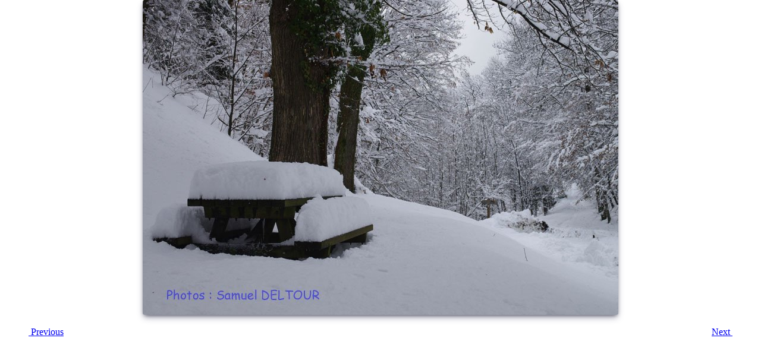

--- FILE ---
content_type: text/css
request_url: https://cevins.fr/templates/os-basetemplate/css/style.css
body_size: 15114
content:
* {
  margin: 0;
  padding: 0;
  outline: none;
}
body {
  position: relative;
  word-wrap: break-word;
}
#wrapper_in {
  min-height: 610px;
}
img {
  max-width: 100%;
}
p,
blockquote {
  margin: 0 0 10px;
  font-size: 14px;
  line-height: 20px;
}
ul {
  list-style-type: none;
}
ul li {
  font-size: 14px;
  line-height: 20px;
}
.slider-row.row {
  margin: -30px 0 0 0 !important;
}
.slider-row.row .col-lg-12 {
  padding: 0 !important;
}
.full-width {
  margin-left: 0  !important ;
  margin-right: 0  !important ;
}
.full-width .col-lg-12 {
  padding: 0 !important;
}
.filter-search select {
  float: left;
  margin: 0 5px;
  width: 200px;
}
.filter-search,
.filters .alert-info {
  background-color: transparent;
  border: medium none;
  height: auto;
}
input.invalid {
  border-color: #FF0000 !important;
}
.hideme {
  opacity: 0;
}
.visible {
  opacity: 1;
}
.modal-dialog {
  width: 600px;
  margin: auto;
  position: absolute;
  top: 30%;
  bottom: 0;
  left: 0;
  right: 0;
}
.navbar-default .navbar-collapse,
.navbar-default .navbar-form {
  border-color: transparent;
}
.navbar-default {
  background-color: transparent;
  border-color: transparent;
}
.nav > li > a:hover,
.nav > li > a:focus {
  text-decoration: none;
  background-color: transparent;
}
.iconsrow .fa-hover {
  float: left;
  font-size: 14px;
  padding: 3px 0 3px 9px;
  width: 225px;
}
.iconsrow .fa-hover:hover {
  background: #ffffff;
  padding: 3px 0 3px 9px;
}
.iconsrow .fa-hover i {
  color: #428bca;
  font-size: 16px;
  width: 25px;
}
.alert-info {
  color: #ffffff;
}
a.list-group-item.active > .badge,
.nav-pills > .active > a > .badge,
.btn-primary .badge {
  color: #2069a8;
}
code {
  background: transparent;
}
pre {
  padding: 10px;
}
.clear {
  clear: both;
}
label {
  font-weight: normal;
}
div[class*="pagination"] ul {
  clear: both;
}
div[class*="pagination"] ul li {
  display: inline-block;
}
div[class*="pagination"] ul li a {
  padding: 5px 10px;
  border: 1px #eaeaea solid;
  background: #ffffff;
  margin: 0;
}
div[class*="pagination"] ul li span {
  padding: 5px 10px;
  border: 1px #eaeaea solid;
  margin: 0;
}
@media (max-width: 420px) {
  #captcha div,
  #recaptcha div {
    width: 100% !important;
    max-width: 302px;
  }
  #captcha div iframe,
  #recaptcha div iframe {
    width: 100%;
    overflow: hidden;
  }
}
.iconsrow i {
  font-size: 16px;
  width: 25px;
  color: #428bca;
}
@font-face {
  font-family: "IcoMoon";
  font-style: normal;
  font-weight: normal;
  src: url("../../../media/jui/fonts/IcoMoon.eot?#iefix") format("embedded-opentype"), url("../../../media/jui/fonts/IcoMoon.woff") format("woff"), url("../../../media/jui/fonts/IcoMoon.ttf") format("truetype"), url("../../../media/jui/fonts/IcoMoon.svg#IcoMoon") format("svg");
}
.icon-calendar::before {
  content: "C";
}
[class^="icon-"]::before,
[class*=" icon-"]::before {
  font-family: "IcoMoon";
  font-style: normal;
}
.btn.jmodedit {
  -moz-border-bottom-colors: none;
  -moz-border-left-colors: none;
  -moz-border-right-colors: none;
  -moz-border-top-colors: none;
  background-color: #f5f5f5;
  background-image: -webkit-linear-gradient(top, #ffffff, #e6e6e6);
  background-image: linear-gradient(to bottom, #ffffff, #e6e6e6);
  background-repeat: repeat-x;
  border-color: #bbb #bbb #a2a2a2;
  -webkit-border-image: none;
       -o-border-image: none;
          border-image: none;
  border-radius: 4px;
  border-style: solid;
  border-width: 1px;
  box-shadow: 0 1px 0 rgba(255, 255, 255, 0.2) inset, 0 1px 2px rgba(0, 0, 0, 0.05);
  color: #333;
  cursor: pointer;
  display: inline-block;
  line-height: 18px;
  margin-bottom: 0;
  padding: 4px 12px;
  text-align: center;
  text-shadow: 0 1px 1px rgba(255, 255, 255, 0.75);
  vertical-align: middle;
  text-align: left ;
}
.btn.jmodedit .icon-edit {
  display: block;
  position: relative;
  margin: 0px;
  width: 30px;
  height: 24px;
}
.icon-apply::before,
.icon-edit::before,
.icon-pencil::before {
  content: "+";
  margin: 0px;
  text-align: center;
  width: 100%;
  height: 100%;
  right: 40%;
  top: -7%;
}
@media (max-width: 768px) {
  .moduletable_sharing {
    display: none;
  }
}
#mainF + div {
  display: none;
}
.copyright-block,
.ordasoft-copyright {
  display: none  !important ;
}
[id*=os_loc_map_canv] {
  max-width: 100%;
}
[id*=os_loc_map_canv] ~ * {
  display: none;
}
[class^=os-gallery-tabs-main] .os-cat-tab-images .img-block {
  -o-box-shadow: 1px 1px 3px 0px rgba(0, 0, 0, 0.4);
  box-shadow: 1px 1px 3px 0px rgba(0, 0, 0, 0.4);
}
.cck-body .mce-btn button {
  border: none;
}
.btn:focus,
.btn:active:focus,
.btn.active:focus,
.btn.focus,
.btn:active.focus,
.btn.active.focus {
  outline: none;
}
a:focus,
a:active {
  color: #888888;
  text-decoration: none;
  outline: none;
}
.clearfix:before,
.clearfix:after {
  content: "";
  display: table;
  clear: both;
}
input[type="number"]:focus::-webkit-input-placeholder,
input[type="email"]:focus::-webkit-input-placeholder,
input[type="text"]:focus::-webkit-input-placeholder,
input[type="password"]:focus::-webkit-input-placeholder,
input[type="url"] select:focus::-webkit-input-placeholder,
select[size]:focus::-webkit-input-placeholder,
textarea:focus::-webkit-input-placeholder {
  -ms-filter: progid:DXImageTransform.Microsoft.Alpha(opacity=0);
  filter: progid:DXImageTransform.Microsoft.Alpha(opacity=0);
  -moz-opacity: 0;
  -khtml-opacity: 0;
  opacity: 0;
}
input[type="number"]:focus::-moz-placeholder,
input[type="email"]:focus::-moz-placeholder,
input[type="text"]:focus::-moz-placeholder,
input[type="password"]:focus::-moz-placeholder,
input[type="url"] select:focus::-moz-placeholder,
select[size]:focus::-moz-placeholder,
textarea:focus::-moz-placeholder {
  -ms-filter: progid:DXImageTransform.Microsoft.Alpha(opacity=0);
  filter: progid:DXImageTransform.Microsoft.Alpha(opacity=0);
  -moz-opacity: 0;
  -khtml-opacity: 0;
  opacity: 0;
}
input[type="number"]:focus:-moz-placeholder,
input[type="email"]:focus:-moz-placeholder,
input[type="text"]:focus:-moz-placeholder,
input[type="password"]:focus:-moz-placeholder,
input[type="url"] select:focus:-moz-placeholder,
select[size]:focus:-moz-placeholder,
textarea:focus:-moz-placeholder {
  -ms-filter: progid:DXImageTransform.Microsoft.Alpha(opacity=0);
  filter: progid:DXImageTransform.Microsoft.Alpha(opacity=0);
  -moz-opacity: 0;
  -khtml-opacity: 0;
  opacity: 0;
}
input[type="number"]:focus:-ms-input-placeholder,
input[type="email"]:focus:-ms-input-placeholder,
input[type="text"]:focus:-ms-input-placeholder,
input[type="password"]:focus:-ms-input-placeholder,
input[type="url"] select:focus:-ms-input-placeholder,
select[size]:focus:-ms-input-placeholder,
textarea:focus:-ms-input-placeholder {
  -ms-filter: progid:DXImageTransform.Microsoft.Alpha(opacity=0);
  filter: progid:DXImageTransform.Microsoft.Alpha(opacity=0);
  -moz-opacity: 0;
  -khtml-opacity: 0;
  opacity: 0;
}

/* header style */
.header {
  border-bottom: 1px solid #eaeaea;
  margin: 0 0 30px 0;
  width: 100%;
  background-color: #e1ddd2 !important;
}
.header #logo {
  margin: 15px 0;
  border: none;
  position: relative;
  z-index: 1;
}
.header #logo img {
  border: none;
  position: relative;
  z-index: 1;
}
@media (max-width: 767px) {
  .header #logo {
    text-align: center;
    padding: 10px 0 20px;
  }
}
.header .opening_times_title {
  color: #eeeeee;
  font-size: 20px;
  margin: 0 0 2px 0;
}
.header .ot_desc {
  font-size: 12px;
  line-height: 14px;
  color: #eeeeee;
  margin: 0;
}
.navbar-collapse.in {
  overflow-y: visible;
}
.navbar-header i {
  color: #333333;
  font-size: 25px;
}
.navbar-collapse {
  -o-box-shadow: none;
  box-shadow: none;
}
.nav > li > a:hover {
  background: transparent;
}
.navbar-nav > li {
  float: none;
}
.navbar-nav.nav-pills > li {
  float: left;
}
.navbar-nav.nav-pills > li > a {
  padding: 6px 12px;
}
.navbar {
  min-height: 35px;
  margin-bottom: 0;
}
.top_menu ul.nav {
  float: left;
  margin: 0;
}
@media (max-width: 767px) {
  .top_menu ul.nav {
    margin: 10px 0;
    float: none;
  }
}
.top_menu ul.nav li {
  border-right: 1px solid #eeeeee;
  float: left;
  list-style: none outside none;
  position: relative;
}
@media (max-width: 767px) {
  .top_menu ul.nav li {
    list-style: none outside none;
    position: relative;
    border-right: medium none;
    float: none;
  }
}
.top_menu ul.nav li a {
  font-size: 20px;
  margin: 0 10px;
  padding: 0;
  position: relative;
}
@media (max-width: 767px) {
  .top_menu ul.nav li a {
    background-color: #fafafa;
    border-bottom: 1px solid #eeeeee;
    -o-border-radius: 0;
    border-radius: 0;
    display: block;
    font-size: 14px;
    margin: 0;
    padding: 4px 9px 4px 10px;
    position: relative;
    color: #92999e;
    -webkit-transition: all 0.3s;
    transition: all 0.3s;
  }
  .top_menu ul.nav li a:hover {
    padding: 4px 9px 4px 20px;
    -webkit-transition: all 0.3s;
    transition: all 0.3s;
    -webkit-text-shadow: none;
    -moz-text-shadow: none;
    -o-text-shadow: none;
    text-shadow: none;
  }
}
@media (max-width: 767px) {
  .top_menu ul.nav li:first-child a {
    border-top: 1px solid #eeeeee;
  }
}
.top_menu ul.nav li:last-child {
  border-right: none;
}
.main_menu .navbar {
  margin: 0;
  border: 0;
}
.main_menu ul.nav {
  float: none;
  text-align: center;
  margin: 10px 0 0;
  padding-top: 10px;
}
@media (max-width: 767px) {
  .main_menu ul.nav {
    margin: 10px 0 0;
  }
}
.main_menu ul.nav li {
  position: relative;
  list-style: none;
  display: inline-block;
}
@media (max-width: 767px) {
  .main_menu ul.nav li {
    float: none;
    position: relative;
    list-style: none;
    display: block;
    border-top: 1px solid #eeeeee;
  }
}
.main_menu ul.nav li .nav-header {
  display: block;
  text-shadow: none;
}
.main_menu ul.nav li a,
.main_menu ul.nav li .nav-header {
  font-size: 17px;
  margin: 0 5px;
  padding: 5px 15px 30px;
  background-color: transparent;
  border-bottom: 0px;
  -o-box-shadow: none;
  box-shadow: none;
  border: 0 solid;
  -webkit-transition: all 0.3s;
  transition: all 0.3s;
}
@media (max-width: 992px) {
  .main_menu ul.nav li a,
  .main_menu ul.nav li .nav-header {
    padding: 0 6px 30px;
  }
}
@media (max-width: 768px) {
  .main_menu ul.nav li a,
  .main_menu ul.nav li .nav-header {
    font-size: 16px;
    margin: 0;
    padding: 7px 20px 7px 0;
    position: relative;
    white-space: nowrap;
    text-align: left;
    -webkit-transition: all 0.3s;
    transition: all 0.3s;
    display: block;
    width: 100%;
    border-bottom: 0px solid transparent;
  }
}
.main_menu ul.nav li a:hover,
.main_menu ul.nav li .nav-header:hover {
  border: 0 solid;
  -webkit-transition: all 0.3s;
  transition: all 0.3s;
}
@media (max-width: 767px) {
  .main_menu ul.nav li a:hover,
  .main_menu ul.nav li .nav-header:hover {
    border-bottom: 0px solid transparent;
    margin: 0;
    padding: 7px 10px 7px 10px;
  }
}
.main_menu ul.nav li.active > a,
.main_menu ul.nav li.active > .nav-header {
  color: #315a92;
  font-weight: bold;
}
@media (max-width: 767px) {
  .main_menu ul.nav li.active a,
  .main_menu ul.nav li.active .nav-header {
    display: block;
    background-color: transparent;
    border-bottom: medium none;
    -o-box-shadow: none;
    box-shadow: none;
    text-align: left;
  }
}
@media (max-width: 767px) {
  .main_menu ul.nav li.active a:hover,
  .main_menu ul.nav li.active .nav-header:hover {
    background-color: transparent;
    border-bottom: medium none;
    -o-box-shadow: none;
    box-shadow: none;
  }
}
.main_menu ul.nav li.parent:hover ul {
  display: block;
}
@media (max-width: 767px) {
  .main_menu ul.nav li.parent a,
  .main_menu ul.nav li.parent .nav-header {
    display: block;
    font-size: 14px;
    margin: 0;
    padding: 7px 10px 7px 0;
    position: relative;
    text-transform: uppercase;
    float: none;
    text-align: left;
    -webkit-transition: all 0.3s;
    transition: all 0.3s;
  }
  .main_menu ul.nav li.parent a:hover,
  .main_menu ul.nav li.parent .nav-header:hover {
    padding: 7px 10px 7px 10px;
    -webkit-transition: all 0.3s;
    transition: all 0.3s;
  }
}
.main_menu ul.nav li.parent a span.arrow,
.main_menu ul.nav li.parent .nav-header span.arrow {
  right: 2px;
  top: 13px;
  position: absolute;
  width: 0;
  height: 0;
  border-style: solid;
  border-width: 6px 4px 0 4px;
  border-color: #92999e transparent transparent transparent;
  line-height: 0;
  filter: progid:DXImageTransform.Microsoft.Chroma(color='#000000');
}
@media (max-width: 992px) {
  .main_menu ul.nav li.parent a span.arrow,
  .main_menu ul.nav li.parent .nav-header span.arrow {
    right: 0;
  }
}
@media (max-width: 768px) {
  .main_menu ul.nav li.parent a span.arrow,
  .main_menu ul.nav li.parent .nav-header span.arrow {
    right: 9px;
    top: 14px;
  }
}
@media (max-width: 767px) {
  .main_menu ul.nav li.parent a span.arrow,
  .main_menu ul.nav li.parent .nav-header span.arrow {
    display: block;
  }

  .main_menu ul.nav li.parent ul li a span.arrow,
  .main_menu ul.nav li.parent ul li .nav-header span.arrow {
    right: 10px !important;
    -webkit-transform: rotate(-90deg);
    -ms-transform: rotate(-90deg);
    -o-transform: rotate(-90deg);
    transform: rotate(-90deg);
  }
}
.main_menu ul.nav li.parent:last-child ul {
  left: -100%;
}
@media (max-width: 767px) {
  .main_menu ul.nav li.parent:last-child ul {
    left: 0;
  }
}
.main_menu ul.nav li.parent ul {
  display: none;
  border-left: 1px solid #eeeeee;
  list-style: none;
  position: absolute;
  float: left;
  -o-box-shadow: 1px 1px 1px rgba(0, 0, 0, 0.2);
  box-shadow: 1px 1px 1px rgba(0, 0, 0, 0.2);
  min-width: 220px;
  z-index: 9999;
}
@media (max-width: 767px) {
  .main_menu ul.nav li.parent ul {
    display: block;
    background-color: transparent;
    border-left: medium none;
    border-top: medium none;
    -o-box-shadow: none;
    box-shadow: none;
    float: none;
    position: relative;
    width: 100%;
    left: 0;
    top: 0;
    overflow: hidden;
  }
}
.main_menu ul.nav li.parent ul li {
  margin: 0;
  padding: 0;
  border-bottom: 1px solid #eeeeee;
  clear: both;
  width: 100%;
  display: block;
  text-align: left;
  -o-box-shadow: 1px 1px 1px rgba(255, 255, 255, 0.05);
  box-shadow: 1px 1px 1px rgba(255, 255, 255, 0.05);
}
@media (max-width: 767px) {
  .main_menu ul.nav li.parent ul li {
    float: left;
    border-bottom: 0px solid #eeeeee;
  }
}
.main_menu ul.nav li.parent ul li a,
.main_menu ul.nav li.parent ul li .nav-header {
  font-size: 16px;
  float: left;
  padding: 7px 10px 7px 10px;
  margin: 0 15px 0 0;
  width: 100%;
  -webkit-transition: all 0.3s;
  transition: all 0.3s;
}
@media (max-width: 767px) {
  .main_menu ul.nav li.parent ul li a,
  .main_menu ul.nav li.parent ul li .nav-header {
    display: block;
    font-size: 14px;
    margin: 0;
    padding: 7px 10px;
    position: relative;
    text-transform: uppercase;
  }
}
.main_menu ul.nav li.parent ul li a:hover,
.main_menu ul.nav li.parent ul li .nav-header:hover {
  -webkit-transition: all 0.3s;
  transition: all 0.3s;
}
@media (max-width: 767px) {
  .main_menu ul.nav li.parent ul li a:hover,
  .main_menu ul.nav li.parent ul li .nav-header:hover {
    padding: 7px 10px 7px 20px;
  }
}
.main_menu ul.nav li.parent ul li a span.arrow,
.main_menu ul.nav li.parent ul li .nav-header span.arrow {
  right: 6px;
  top: 14px;
  position: absolute;
  width: 0;
  height: 0;
  border-style: solid;
  border-width: 4px 6px 4px 0;
  border-color: transparent #888888 transparent transparent;
  line-height: 0px;
  _filter: progid:DXImageTransform.Microsoft.Chroma(color='#000000');
}
.main_menu ul.nav li.parent ul li ul.nav-child {
  left: -100%;
  top: 0px;
  min-width: 220px;
  display: none;
}
@media (max-width: 767px) {
  .main_menu ul.nav li.parent ul li ul.nav-child {
    display: block;
    background-color: transparent;
    border-left: medium none;
    border-top: medium none;
    -o-box-shadow: none;
    box-shadow: none;
    float: none;
    position: relative;
    width: 100%;
    left: 0 !important;
    top: 0 !important;
  }
}
@media (max-width: 767px) {
  .main_menu ul.nav li.parent ul li ul.nav-child li {
    border-bottom: medium none;
    -o-box-shadow: none;
    box-shadow: none;
    clear: both;
    margin: 0;
    padding: 0;
    width: 100%;
    border-top: 1px solid #eeeeee;
  }
}
.main_menu ul.nav li.parent ul li ul.nav-child li a,
.main_menu ul.nav li.parent ul li ul.nav-child li .nav-header {
  font-size: 16px;
  float: left;
  padding: 7px 0px 7px 10px;
  margin: 0 0px 0 0;
  width: 100%;
  -webkit-transition: all 0.3s;
  transition: all 0.3s;
}
@media (max-width: 767px) {
  .main_menu ul.nav li.parent ul li ul.nav-child li a,
  .main_menu ul.nav li.parent ul li ul.nav-child li .nav-header {
    color: #92999e;
    display: block;
    font-size: 14px;
    position: relative;
    text-transform: uppercase;
    float: none;
    margin: 0 15px 0 0;
    padding: 7px 10px 7px 15px;
    text-indent: 10px;
    -webkit-transition: all 0.3s;
    transition: all 0.3s;
    width: 100%;
  }
}
@media (max-width: 767px) {
  .main_menu ul.nav li.parent ul li ul.nav-child li a:hover,
  .main_menu ul.nav li.parent ul li ul.nav-child li .nav-header:hover {
    color: #000000;
    padding: 7px 10px 7px 20px;
    -webkit-transition: all 0.3s;
    transition: all 0.3s;
  }
}
.main_menu ul.nav li.parent ul li:hover > ul {
  display: block;
}
.main_menu ul.nav li.parent ul li.active > a,
.main_menu ul.nav li.parent ul li.active > .nav-header {
  color: #315a92;
  font-weight: bold;
}
@media (max-width: 767px) {
  .main_menu ul.nav li.parent ul li.active > a,
  .main_menu ul.nav li.parent ul li.active > .nav-header {
    color: #92999e;
    font-weight: normal;
    display: block;
    font-size: 14px;
    margin: 0;
    padding: 7px 10px;
    position: relative;
    text-transform: uppercase;
    -webkit-transition: all 0.3s;
    transition: all 0.3s;
  }
}
.main_menu ul.nav li.parent ul li.active > a:hover,
.main_menu ul.nav li.parent ul li.active > .nav-header:hover {
  color: #315a92;
}
@media (max-width: 767px) {
  .main_menu ul.nav li.parent ul li.active > a:hover,
  .main_menu ul.nav li.parent ul li.active > .nav-header:hover {
    color: #000000;
    padding: 7px 10px 7px 20px;
    -webkit-transition: all 0.3s;
    transition: all 0.3s;
  }
}
@media (max-width: 767px) {
  .main_menu ul.nav li.parent ul li.active ul {
    display: block;
    background-color: transparent;
    border-left: medium none;
    border-top: medium none;
    -o-box-shadow: none;
    box-shadow: none;
    float: none;
    position: relative;
    width: 100%;
  }
}
.main_menu ul.nav li.parent ul li.active ul li a,
.main_menu ul.nav li.parent ul li.active ul li .nav-header {
  font-weight: normal;
}
@media (max-width: 767px) {
  .main_menu ul.nav li.parent ul li.active ul li a,
  .main_menu ul.nav li.parent ul li.active ul li .nav-header {
    display: block;
    font-size: 14px;
    margin: 0;
    padding: 7px 10px;
    position: relative;
    text-transform: uppercase;
  }
}
.main_menu ul.nav li.parent ul li.active ul .active a,
.main_menu ul.nav li.parent ul li.active ul .active .nav-header {
  font-weight: bold;
}
@media (max-width: 767px) {
  .main_menu ul.nav li.parent ul li.active ul .active a,
  .main_menu ul.nav li.parent ul li.active ul .active .nav-header {
    color: #428bca;
    display: block;
    font-size: 14px;
    margin: 0;
    padding: 7px 10px;
    position: relative;
    text-transform: uppercase;
  }
}
.footer_menu ul.nav {
  float: left;
  margin: 0 0 15px 0;
}
@media (max-width: 767px) {
  .footer_menu ul.nav {
    margin: 10px 0;
    float: none;
  }
}
.footer_menu ul.nav li {
  border-right: 1px solid #cecece;
  float: left;
  list-style: none outside none;
  position: relative;
}
@media (max-width: 767px) {
  .footer_menu ul.nav li {
    list-style: none outside none;
    position: relative;
    border-right: medium none;
    float: none;
  }
}
.footer_menu ul.nav li a {
  font-size: 14px;
  margin: 0 10px;
  padding: 0;
  position: relative;
}
@media (max-width: 767px) {
  .footer_menu ul.nav li a {
    background-color: #fafafa;
    border-bottom: 1px solid #eeeeee;
    -o-border-radius: 0;
    border-radius: 0;
    display: block;
    font-size: 14px;
    margin: 0;
    padding: 4px 9px 4px 10px;
    position: relative;
    color: #92999e;
    -webkit-transition: all 0.3s;
    transition: all 0.3s;
  }
  .footer_menu ul.nav li a:hover {
    background: transparent;
    padding: 4px 9px 4px 20px;
    -webkit-transition: all 0.3s;
    transition: all 0.3s;
    -webkit-text-shadow: none;
    -moz-text-shadow: none;
    -o-text-shadow: none;
    text-shadow: none;
  }
}
.footer_menu ul.nav li:last-child {
  border-right: none;
}
@media (max-width: 767px) {
  .footer_menu ul.nav li:last-child a {
    border-top: 0px solid #eeeeee;
  }
  .footer_menu ul.nav li:last-child a:hover {
    -webkit-transition: all 0.3s;
    transition: all 0.3s;
    -webkit-text-shadow: none;
    -moz-text-shadow: none;
    -o-text-shadow: none;
    text-shadow: none;
  }
}
.breadcrumb {
  padding: 8px 15px 8px 0px;
}
.breadcrumb li a {
  padding: 0 5px;
}
.breadcrumb li .divider {
  padding: 0 5px 0 0;
  border-style: solid;
  border-width: 4.5px 0 4.5px 6px;
  border-color: transparent transparent transparent #428bca;
  line-height: 0px;
  display: inline-block;
  _border-color: #000000 #000000 #000000 #428bca;
  _filter: progid:DXImageTransform.Microsoft.Chroma(color='#000000');
}
.breadcrumb .active .divider {
  display: none;
}
.breadcrumb li + li:before {
  padding: 0;
  content: none;
}
.form-horizontal .control-label {
  text-align: left;
}
.well {
  box-shadow: none;
}
.login .lab_rem label {
  float: left;
  margin-right: 5px;
  color: #888888;
}
.login .block_login label {
  color: #888888;
}
.login .block_login input {
  -webkit-box-shadow: inset 0 0 0 50px #ffffff !important;
  -webkit-text-fill-color: #888888 !important;
  color: #888888 !important;
}
.login button {
  -webkit-transition: all 0.3s;
  transition: all 0.3s;
}
.login button:hover {
  -webkit-transition: all 0.3s;
  transition: all 0.3s;
}
ul.nav_bar_log {
  border-bottom: 0px solid #ddd;
}
ul.nav_bar_log li a {
  padding: 0;
  border: 0 solid;
}
#member-registration label {
  margin-top: 5px;
  margin-bottom: 0px;
  color: #888888;
}
legend {
  color: #888888;
}
.reg {
  margin: 20px 0 0;
}
.reg a.btn {
  padding: 6px 5px;
  font-size: 14px;
  color: #ffffff;
  background: #428bca;
  border: 1px #eaeaea solid;
  -o-border-radius: 3px;
  border-radius: 3px;
  -webkit-transition: all 0.3s;
  transition: all 0.3s;
}
.reg a.btn:hover {
  background: #2069a8;
  -webkit-transition: all 0.3s;
  transition: all 0.3s;
}
.reg button {
  -webkit-transition: all 0.3s;
  transition: all 0.3s;
}
.reg button:hover {
  -webkit-transition: all 0.3s;
  transition: all 0.3s;
}
.recaptchatable {
  background: #fff;
}
.calendar table {
  width: 100%;
}
.input-append #profile_dob_img,
#jform_profile_dob_img {
  vertical-align: top;
  padding: 10px;
  border: 1px #eaeaea solid;
}
#jform_profile_dob_img,
#profile_dob_img {
  background-image: none;
  font-size: 14px !important;
  font-weight: normal !important;
}
#jform_profile_tos0 {
  margin-left: 0;
}
form.well {
  border: 1px solid #ddd;
  box-shadow: none;
  border-radius: 0;
}
.remind label,
.reset label {
  color: #888888;
}
.remind button,
.reset button {
  -webkit-transition: all 0.3s;
  transition: all 0.3s;
}
.remind button:hover,
.reset button:hover {
  -webkit-transition: all 0.3s;
  transition: all 0.3s;
}
.chzn-results li.highlighted {
  background: #428bca !important;
}
.page-header {
  margin: 10px 0;
  border-bottom: 1px solid #eee;
}
#limit option:hover {
  background: #428bca !important;
}
.contact-category .pull-right {
  float: none !important;
  text-align: left !important;
}
.contact-category .label-warning {
  background: #428bca;
  border: #2069a8 0 solid;
}
.contact-category label {
  display: block;
}
.contact-category span.label-warning {
  display: inline-block;
  padding: 10px 5px;
  color: #ffffff;
  -o-border-radius: 3px;
  border-radius: 3px;
  margin: 0 15px 15px 0;
}
.contact-category ul {
  list-style: none;
}
.categories-list .badge {
  margin-bottom: 3px;
  vertical-align: middle;
}
.chzn-container-single a.chzn-single {
  border: 1px #eaeaea solid;
  padding: 10px 5px;
  line-height: 16px;
  background: #ffffff;
  -o-border-radius: 0;
  border-radius: 0;
  height: 35px;
  box-shadow: none;
}
.map {
  width: 100%  !important;
}
.contact-form input,
.contact-form #jform_contact_message {
  width: 50%;
  padding: 10px 5px;
  margin: 0 0 10px 0;
  font-size: 14px;
  color: #888888;
  border: 1px #eaeaea solid;
  -o-border-radius: 3px;
  border-radius: 3px;
}
.contact-form legend,
.contact-form label {
  color: #888888;
}
.contact-form .send_co {
  margin: 0 0 15px 0;
}
.contact-form .send_co label {
  margin: 0px 7px 0 0;
}
.contact-form #jform_contact_email_copy {
  width: auto;
  padding: 0;
  margin: 0;
}
.contact-form button {
  -webkit-transition: all 0.3s;
  transition: all 0.3s;
}
.contact-form button:hover {
  -webkit-transition: all 0.3s;
  transition: all 0.3s;
}
.contact-address dt {
  width: auto;
}
.contact-address dd {
  margin-left: 0px;
}
.snd_m label {
  float: left;
  padding: 0 5px 0 0;
}
.snd_m .controls input#jform_contact_email_copy {
  margin-top: 4px;
}
.archive button {
  padding: 1px 12px;
}
.moduletable_form {
  background: #ffffff;
  border: 1px #eaeaea solid;
  padding: 10px;
  margin-bottom: 10px;
}
#modules-form .radio input[type="radio"] {
  margin-left: 0px;
}
.reset .control-group,
.remind .control-group {
  margin-bottom: 10px;
}
.our-history .custom_page_top_bg {
  margin-bottom: 0px;
}
.block_history {
  text-align: center;
  overflow: hidden;
}
.block_history > p {
  width: 60%;
  margin: 0 auto;
}
.block_history .date_history {
  font-size: 30px;
  line-height: 36px;
  font-weight: bold;
}
.block_history .visible_text {
  width: 60%;
  margin: 0 auto;
}
.block_history .history_top_arrow {
  position: relative;
  padding-bottom: 6.3em;
}
.block_history .history_top_arrow:before {
  content: "";
  width: 0px;
  position: absolute;
  left: -1px;
  right: 0;
  margin: auto;
  text-align: center;
  top: 0;
  height: 0px;
  border-style: solid;
  border-width: 9px 9px 0 9px;
  border-color: #428bca transparent transparent transparent;
}
.block_history .history_top_arrow:after {
  content: "";
  height: 80%;
  width: 1px;
  background: #000000;
  position: absolute;
  left: 0;
  right: 0;
  top: 8%;
  margin: auto;
  text-align: center;
}
.block_history ul li {
  list-style: none;
  position: relative;
  overflow: hidden;
  margin: 40px 0;
}
.block_history ul li:before {
  position: absolute;
  content: "";
  width: 1px;
  height: 100%;
  top: 0;
  bottom: 0;
  left: 0;
  right: 0;
  margin: auto;
  z-index: 0;
  background: #000;
}
.block_history ul li:after {
  position: absolute;
  content: "";
  width: 11px;
  height: 10px;
  top: 0;
  bottom: 0;
  left: 0;
  right: 0;
  margin: auto;
  z-index: 0;
  background: #428bca;
}
.block_history ul li div.left_history {
  width: 50%;
  padding: 2em;
  font-size: 18px;
  line-height: 24px;
  float: left;
  text-align: right;
}
.block_history ul li div.left_history strong {
  font-size: 26px;
  line-height: 36px;
  display: block;
  margin-bottom: 10px;
}
.block_history ul li div.left_history p {
  margin-top: 10px;
}
.block_history ul li div.left_history div img {
  width: 350px;
  height: 350px;
  border: 1px #eaeaea solid;
  -o-border-radius: 50%;
  border-radius: 50%;
}
@media (max-width: 768px) {
  .block_history ul li div.left_history div img {
    margin-top: 25px;
  }
}
@media (max-width: 590px) {
  .block_history ul li div.left_history div img {
    width: 150px;
    height: 150px;
    margin-top: 55px;
  }
}
@media (max-width: 500px) {
  .block_history ul li div.left_history div img {
    margin-top: 62px;
  }
}
@media (max-width: 450px) {
  .block_history ul li div.left_history div img {
    width: 100px;
    height: 100px;
    margin-top: 155px;
  }
}
@media (max-width: 384px) {
  .block_history ul li div.left_history div img {
    margin-top: 185px;
  }
}
@media (max-width: 350px) {
  .block_history ul li div.left_history div img {
    width: 60px;
    height: 60px;
    margin-top: 250px;
  }
}
.block_history ul li div.right_history {
  width: 50%;
  padding: 2em;
  font-size: 18px;
  line-height: 24px;
  float: right;
  text-align: left;
}
.block_history ul li div.right_history strong {
  font-size: 26px;
  line-height: 36px;
  display: block;
  margin-bottom: 10px;
}
.block_history ul li div.right_history p {
  margin-top: 10px;
  text-align: left;
}
.block_history ul li div.right_history img {
  width: 350px;
  height: 350px;
  border: 1px #eaeaea solid;
  -o-border-radius: 50%;
  border-radius: 50%;
}
@media (max-width: 768px) {
  .block_history ul li div.right_history img {
    margin-top: 25px;
  }
}
@media (max-width: 590px) {
  .block_history ul li div.right_history img {
    width: 150px;
    height: 150px;
    margin-top: 55px;
  }
}
@media (max-width: 500px) {
  .block_history ul li div.right_history img {
    margin-top: 62px;
  }
}
@media (max-width: 450px) {
  .block_history ul li div.right_history img {
    width: 100px;
    height: 100px;
    margin-top: 155px;
  }
}
@media (max-width: 384px) {
  .block_history ul li div.right_history img {
    margin-top: 185px;
  }
}
@media (max-width: 350px) {
  .block_history ul li div.right_history img {
    width: 60px;
    height: 60px;
    margin-top: 250px;
  }
}
.block_history ul li.center_history:after,
.block_history ul li.center_history:before {
  display: none;
}
.manager_content {
  margin-bottom: 30px;
  background: #ffffff;
}
.manager_content .block_manag {
  position: relative;
  height: 360px;
  overflow: hidden;
  -webkit-transition: all 0.3s;
  transition: all 0.3s;
}
@media (max-width: 1200px) {
  .manager_content .block_manag {
    height: 292px;
  }
}
@media (max-width: 992px) {
  .manager_content .block_manag {
    height: 216px;
  }
}
@media (max-width: 768px) {
  .manager_content .block_manag {
    height: 370px;
    text-align: center;
  }
}
.manager_content .block_manag:hover .post_name {
  bottom: 0;
  -webkit-transition: all 0.3s;
  transition: all 0.3s;
}
.manager_content .block_manag img {
  position: absolute;
  z-index: 1;
  left: 0;
  right: 0;
  margin: auto;
}
.manager_content .block_manag .post_name {
  text-align: center;
  color: #ffffff;
  position: absolute;
  bottom: -45px;
  left: 0;
  right: 0;
  min-height: 100px;
  width: 100%;
  z-index: 2;
  border-left: 9px solid #428bca;
  border-right: 9px solid #428bca;
  background: rgba(0, 0, 0, 0.8);
  -webkit-transition: all 0.3s;
  transition: all 0.3s;
  -webkit-box-sizing: border-box
  ;
  -moz-box-sizing: border-box
  ;
  box-sizing: border-box
  ;
}
.manager_content .block_manag .post_name div {
  padding: 20px 0;
}
.manager_content .block_manag .post_name div h5 {
  color: #ffffff;
  padding: 0px 0;
  margin: 0;
  font-weight: bold;
}
.manager_content .block_manag .post_name p {
  color: #ffffff;
  margin: 0;
  padding: 0 ;
}
.manager_content p {
  padding: 10px 5px;
}
.custom_page_top_bg {
  margin-bottom: 50px;
}
.custom_page_top_bg .bg {
  position: relative;
  overflow: hidden;
  padding: 70px;
  background: url(../../../images/custom_page/header_bg/bg.png) no-repeat;
  background-size: cover;
  background-position: center;
  font-weight: bold;
}
.custom_page_top_bg .bg:after {
  position: absolute;
  content: '';
  left: 0;
  top: 0;
  right: 0;
  bottom: 0;
  width: 100%;
  height: 100%;
  background-color: rgba(0, 0, 0, 0.5);
  z-index: 1;
}
.custom_page_top_bg h3.custom_page_title {
  font-size: 48px;
  color: #ffffff;
  position: relative;
  z-index: 2;
  text-align: center;
}
@media (max-width: 992px) {
  .our-service .photo {
    text-align: center;
  }
}
.service_box {
  margin-bottom: 20px;
}
.service_box:before,
.service_box:after {
  content: "";
  display: table;
  clear: both;
}
.service_box div {
  float: left;
  width: 90px;
  height: 90px;
  background-color: transparent;
  text-align: center;
  line-height: 97px;
  font-size: 48px;
  -o-border-radius: 100%;
  border-radius: 100%;
  -webkit-transition: all 0.3s;
  transition: all 0.3s;
  border: 1px solid #cccccc;
}
.service_box div:hover {
  background-color: #428bca;
}
.service_box p {
  margin-left: 110px;
  margin-bottom: 0;
}
.prising_table {
  text-align: center;
  margin-top: 30px;
}
.prising_table .column_blue {
  text-align: center;
  position: relative;
  background: #fff;
  width: 250px;
  display: inline-block;
  margin: 0 15px 15px 0;
  -webkit-transition: all 0.3s;
  transition: all 0.3s;
}
.prising_table .column_blue:hover {
  -webkit-transition: all 0.3s;
  transition: all 0.3s;
  top: -15px;
}
.prising_table .column_blue ul {
  list-style-type: none;
  padding: 0;
  margin: 0;
}
.prising_table .column_blue ul li {
  padding: 15px 40px;
  border: 1px solid #E8E8E8;
  border-top: none;
  color: #000;
  font-size: 18px;
}
.prising_table .column_blue ul li.title-row {
  background: #428bca;
  color: white;
  line-height: 24px;
  background: white;
  color: #428bca;
  border: none;
  padding: 45px 20px 15px;
  font-size: 28px;
}
.prising_table .column_blue ul li.title-row span {
  width: 100%;
  height: 30px;
  background: #428bca;
  display: block;
  position: absolute;
  top: 0;
  left: 0;
}
.prising_table .column_blue ul li.pricing-row {
  background: #428bca;
  font-size: 24px;
  border: none;
  padding: 25px 35px 50px;
  position: relative;
}
.prising_table .column_blue ul li.pricing-row span.triggle {
  content: '';
  position: absolute;
  border-left: 25px solid transparent;
  border-right: 25px solid transparent;
  border-bottom: 20px solid white;
  top: 0;
  left: 50%;
  margin-left: -25px;
  bottom: -1px;
}
.prising_table .column_blue ul li.pricing-row span.h1,
.prising_table .column_blue ul li.pricing-row span.widget-title.style2 {
  font-weight: 400;
  text-transform: capitalize;
  font-size: 24px;
  line-height: 32px;
}
.prising_table .column_blue ul li.pricing-row span.pt-price {
  font-size: 55px;
  line-height: 55px;
  margin-top: 20px;
  display: block;
  font-weight: 700;
}
.prising_table .column_blue ul li.footer-row {
  padding: 20px 0;
  line-height: 13px;
}
.prising_table .column_blue ul li.normal-row {
  font-size: 14px;
  font-weight: 400;
}
.prising_table .column_blue.active .title-row span {
  background: #CCC;
}
.prising_table .column_blue.active .pricing-row {
  background: #CCC;
  border-bottom: 1px solid #E8E8E8;
}
.prising_table .column_blue.active .pricing-row span {
  color: #428bca;
}
.about-us .about-galery {
  padding-left: 15px;
  padding-right: 15px;
  margin-top: 19px;
}
.about-us .about-galery > * {
  padding-left: 0px;
  padding-right: 0px;
}
.about-us .about-galery img {
  width: 100%;
}
.os-gallery-tabs-main-2 .img-block.dimas-effect,
.os-gallery-tabs-main-3 .img-block.dimas-effect,
.os-gallery-tabs-main-4 .img-block.dimas-effect {
  background-color: transparent;
}
div.page-header a,
td.categorylist_header_title a,
.page-header.item-title a {
  text-decoration: underline;
}
input.ba-btn-submit[type="submit"]:hover {
  -ms-filter: progid:DXImageTransform.Microsoft.Alpha(opacity=100);
  filter: progid:DXImageTransform.Microsoft.Alpha(opacity=100);
  -moz-opacity: 1;
  -khtml-opacity: 1;
  opacity: 1;
}
.filter-search button.btn {
  vertical-align: middle  !important ;
}
td.marker_event_date a {
  color: #428bca;
}
.additional_info {
  text-align: right;
}
.buy_ticket {
  text-align: center;
}
.shadetabs li a.selected {
  background: transparent;
}
.shadetabs li a {
  border: 1px solid #cccccc;
}
.moduletable_blog {
  text-align: left;
  padding-top: 40px;
  padding-bottom: 60px;
}
.moduletable_blog img {
  -webkit-transition: all 0.3s;
  transition: all 0.3s;
}
.moduletable_blog a {
  cursor: pointer;
}
.moduletable_blog a,
.moduletable_blog a img {
  display: block;
}
.moduletable_blog .date {
  font-weight: 600  !important ;
  letter-spacing: 0.5px;
}
.moduletable_blog .description,
.all_post_description,
.blog_post_description {
  letter-spacing: 0 ;
  line-height: 25px  !important ;
}
.moduletable_blog .image {
  position: relative;
  overflow: hidden;
}
.moduletable_blog .image:after {
  content: '';
  position: absolute;
  left: 0;
  top: 0;
  width: 100%;
  height: 100%;
  -ms-filter: progid:DXImageTransform.Microsoft.Alpha(opacity=0);
  filter: progid:DXImageTransform.Microsoft.Alpha(opacity=0);
  -moz-opacity: 0;
  -khtml-opacity: 0;
  opacity: 0;
  -webkit-transition: all 0.3s;
  transition: all 0.3s;
  pointer-events: none;
  background-color: #ffffff;
}
.moduletable_blog .image:hover:after {
  -ms-filter: progid:DXImageTransform.Microsoft.Alpha(opacity=30);
  filter: progid:DXImageTransform.Microsoft.Alpha(opacity=30);
  -moz-opacity: 0.3;
  -khtml-opacity: 0.3;
  opacity: 0.3;
}
div.cck-body .cat_fields {
  background-color: transparent;
}
.cck-body .instance_block {
  background-clip: content-box;
}
.single_blog_post .cck-image-box img {
  width: 100%;
}
.imgblogcenter > a {
  padding-left: 0  !important ;
  padding-right: 0  !important ;
  padding-top: 0  !important ;
}
.single_blog_post .imgblogcenter {
  width: 100%  !important ;
}
.single_blog_post .row {
  margin: 0px -15px;
}
.single_blog_post #cck_col-10 {
  text-align: center;
}
.cck_custom_header .admin_aria_hidden h1,
.cck_custom_header .admin_aria_hidden h3 {
  color: #ffffff;
}
.cck-body input[type="text"] {
  box-sizing: border-box;
}
.cck-body a {
  color: #666;
}
.cck-body a:hover {
  color: #428bca;
}
.cck-body .row-fluid [class*="span"] {
  min-height: 0;
}
.cck-body .row-fluid {
  width: auto;
}
.cck-body.instance_body .instance_block {
  background-clip: content-box;
  height: 100%;
}
.cck-body .cck-image-box img {
  width: 100%;
}
.cck-body .all_posts_title {
  height: auto;
  width: auto;
  overflow: hidden;
  text-overflow: ellipsis;
  display: block;
  white-space: nowrap;
}
.cck-body .location-address-block,
.cck-body .inst_for_all_inst_hours {
  height: auto;
  width: auto;
  overflow: hidden;
  text-overflow: ellipsis;
  white-space: nowrap;
  display: block;
}
#ui-datepicker-div .ui-datepicker-header,
#ui-datepicker-div .ui-datepicker-calendar tbody .ui-datepicker-today a {
  background-color: #428bca;
}
#show_buying textarea,
#show_buying input[type="text"],
.show_search_house .container_box_1 input[name="searchtext"] {
  border-radius: 0;
}
div[class^=moduletable] h3 {
  text-align: center;
  color: #315a92;
  font-size: 38px;
}

/*_______ Slider ______________________________________*/
/* Portfolio */
.moduletable_portfolio [class^=os-gallery-tabs-main] .img-block.dimas-effect {
  background-color: transparent;
  -o-box-shadow: 0 0 3px rgba(0, 0, 0, 0.5);
  box-shadow: 0 0 3px rgba(0, 0, 0, 0.5);
}

/*_______ Featured Services ______________________________________*/
.section_featured_texts {
  text-align: center;
}
.section_featured_texts .icon_holder .icon_bgr {
  margin: 0px auto 28px auto;
  text-align: center;
  width: 100px;
  height: 100px;
  border-radius: 100px;
  border: 1px solid #126eff;
  box-shadow: 0px 1px 3px rgba(0, 0, 0, 0.12);
  background-color: #12ABFF;
  background-image: -webkit-linear-gradient(top, rgba(255, 255, 255, 0.08), rgba(0, 0, 0, 0.1));
  background-image: linear-gradient(top, rgba(255, 255, 255, 0.08), rgba(0, 0, 0, 0.1));
  position: relative;
  -webkit-transition: all 0.3s ease;
  transition: all 0.3s ease;
}
.section_featured_texts .icon_holder .icon_bgr:hover {
  background-color: #fff;
}
.section_featured_texts .icon_holder .icon_bgr:hover .fa-3x {
  color: #12ABFF;
}
.section_featured_texts .icon_holder .icon_bgr .fa {
  display: inline-block;
  font-family: FontAwesome;
  font-style: normal;
  font-weight: normal;
}
.section_featured_texts .icon_holder .icon_bgr .fa-3x {
  color: #ffffff;
  line-height: 105px;
  font-size: 49px;
  -webkit-transition: all 0.3s ease;
  transition: all 0.3s ease;
}

/*_______ Our Services  ______________________________________*/
.box-services {
  text-align: center;
}
.box-services .row_icons {
  vertical-align: top;
  display: inline-block;
  margin: 0 10px 10px 0;
  width: 32%;
  text-align: left;
}
@media (max-width: 1024px) {
  .box-services .row_icons {
    width: 31%;
  }
}
@media (max-width: 768px) {
  .box-services .row_icons {
    width: 46%;
  }
}
@media (max-width: 480px) {
  .box-services .row_icons {
    width: 100%;
  }
}
.box-services .row_icons h4 {
  margin-top: 0;
}
.box-services .row_icons i {
  font-size: 32px;
  line-height: 32px;
  color: #12ABFF;
}
@media (max-width: 768px) {
  .moduletable_sharing {
    display: none;
  }
}
.moduletable_featured_services,
.moduletable_our_services,
.moduletable_portfolio {
  padding-top: 40px;
}
.moduletable_featured_services > div,
.moduletable_our_services > div,
.moduletable_portfolio > div {
  padding-top: 20px;
}
ul#myTab {
  margin: 35px 0 0;
}
ul#myTab li a {
  display: block  !important ;
}
#myTabContent .customer-reviews,
#myTabContent .product-description {
  margin: 15px 0 0;
  text-align: left;
}
#myTabContent #review {
  color: #888888;
  font-size: 14px;
}
#myTabContent .list-reviews {
  margin-top: 10px;
}
#com-form-login .userdata .width30.floatleft {
  float: none;
  display: block;
  margin: 15px 0 0;
}
#com-form-login .width30.floatleft {
  float: none;
  display: block;
  margin: 0;
}
#com-form-login input[type="text"],
#com-form-login input[type="password"] {
  padding: 10px 5px;
  font-size: 14px;
  color: #888888;
  border: 1px #eaeaea solid;
  -o-border-radius: 0;
  border-radius: 0;
}
form#form-login {
  padding: 1.0em 1.0em 0;
}
.account_form_validate {
  color: #888888;
  font-size: 14px;
}
.account_form_validate input:-webkit-autofill {
  -webkit-box-shadow: inset 0 0 0 50px #ffffff !important;
  -webkit-text-fill-color: #888888 !important;
  color: #888888 !important;
}
.account_form_validate label {
  font-size: 14px;
}
.account_form_validate .buttonBar-right {
  text-align: left;
  float: none;
  margin: 20px 0;
}
@media (max-width: 767px) {
  .account_form_validate table.user-details {
    width: 100%;
  }
}
.account_form_validate table.user-details input {
  padding: 10px 5px;
  font-size: 14px;
  color: #888888;
  border: 1px #eaeaea solid;
  -o-border-radius: 0;
  border-radius: 0;
  background: #fff;
}
.account_form_validate table.user-details div#title_chzn,
.account_form_validate table.user-details div.chzn-drop,
.account_form_validate table.user-details div#virtuemart_state_id_chzn,
.account_form_validate table.user-details div#virtuemart_country_id_chzn,
.account_form_validate table.user-details .vm-chzn-select {
  width: 200px !important;
  background: #ffffff;
}
.account_form_validate table.user-details div#title_chzn a.chzn-single,
.account_form_validate table.user-details div.chzn-drop a.chzn-single,
.account_form_validate table.user-details div#virtuemart_state_id_chzn a.chzn-single,
.account_form_validate table.user-details div#virtuemart_country_id_chzn a.chzn-single,
.account_form_validate table.user-details .vm-chzn-select a.chzn-single {
  border: 1px #eaeaea solid;
  padding: 10px 5px;
  background: transparent;
  -o-border-radius: 3px;
  border-radius: 3px;
  height: 35px;
}
.account_form_validate table.user-details div#title_chzn a.chzn-single span,
.account_form_validate table.user-details div.chzn-drop a.chzn-single span,
.account_form_validate table.user-details div#virtuemart_state_id_chzn a.chzn-single span,
.account_form_validate table.user-details div#virtuemart_country_id_chzn a.chzn-single span,
.account_form_validate table.user-details .vm-chzn-select a.chzn-single span {
  color: #888888;
}
form.form-validate .buttonBar-right {
  text-align: left;
  float: none;
  margin: 20px 0;
}
form.form-validate a[title="Access Administration Interface"] {
  margin-right: 10px;
  margin-left: 16px;
}
form.form-validate #title,
form.form-validate #virtuemart_country_id,
form.form-validate #virtuemart_state_id {
  width: 200px !important;
}
@media (max-width: 767px) {
  form.form-validate table.user-details {
    width: 100%;
  }
}
form.form-validate input[type="text"],
form.form-validate input[type="password"] {
  padding: 10px 5px;
  font-size: 14px;
  color: #888888;
  border: 1px #eaeaea solid;
  -o-border-radius: 0;
  border-radius: 0;
  background: #fff;
}
form.form-validate input[type="text"]:hover,
form.form-validate input[type="password"]:hover {
  background-image: none;
  background: #fff;
}
form.form-validate input.invalid {
  padding: 10px 5px;
  background: #fff;
  -o-border-radius: 0;
  border-radius: 0;
}
form.form-validate label.invalid {
  background: transparent;
}
form.form-validate input:-webkit-autofill {
  -webkit-box-shadow: inset 0 0 0 50px #ffffff !important;
  -webkit-text-fill-color: #888888 !important;
  color: #888888 !important;
}
form.form-validate div#title_chzn,
form.form-validate div.chzn-drop,
form.form-validate div#virtuemart_state_id_chzn,
form.form-validate div#virtuemart_country_id_chzn,
form.form-validate .vm-chzn-select {
  width: 200px !important;
  background: #ffffff;
}
form.form-validate div#title_chzn a.chzn-single,
form.form-validate div.chzn-drop a.chzn-single,
form.form-validate div#virtuemart_state_id_chzn a.chzn-single,
form.form-validate div#virtuemart_country_id_chzn a.chzn-single,
form.form-validate .vm-chzn-select a.chzn-single {
  border: 1px #eaeaea solid;
  padding: 10px 5px;
  background: transparent;
  -o-border-radius: 0;
  border-radius: 0;
  height: 35px;
  box-shadow: none;
}
form.form-validate div#title_chzn a.chzn-single span,
form.form-validate div.chzn-drop a.chzn-single span,
form.form-validate div#virtuemart_state_id_chzn a.chzn-single span,
form.form-validate div#virtuemart_country_id_chzn a.chzn-single span,
form.form-validate .vm-chzn-select a.chzn-single span {
  color: #888888;
}
form.form-validate ul.chzn-choices {
  background: #fff;
  box-shadow: none;
  border: 1px solid #eaeaea;
}
form.form-validate ul.chzn-choices li.search-field input {
  width: auto !important;
  background: #fff !important;
  height: auto !important;
  padding: 10px 5px;
  font-size: 14px;
  color: #888888;
  border: 1px #eaeaea solid;
}
form.form-validate .chzn-drop {
  border: 1px #eaeaea solid;
}
form.form-validate .chzn-drop .chzn-search input {
  width: 100% !important;
}
form.form-validate .chzn-results {
  max-height: 200px;
}
.control-buttons button.default,
.control-buttons button.button {
  background-image: none;
}
.chzn-container-single a.chzn-single {
  border: 1px #eaeaea solid;
  padding: 10px 5px;
  line-height: 16px;
  background: #ffffff;
  -o-border-radius: 0;
  border-radius: 0;
  height: 35px;
  box-shadow: none;
}
#fancybox-content {
  width: auto !important;
}
#fancybox-content a {
  font-size: 14px;
}
#fancybox-content h4 {
  font-size: 22px;
  line-height: 22px;
}
.featured-view h2,
.latest-view h2,
.topten-view h2,
.recent-view h2,
.related-products-view h2,
.browse-view h2 {
  margin: 0 0 8px;
  padding: 0;
}
.featured-view h4,
.latest-view h4,
.topten-view h4,
.recent-view h4,
.related-products-view h4,
.browse-view h4 {
  margin: 0 0 8px;
  padding: 0;
}
.featured-view .horizontal-separator,
.latest-view .horizontal-separator,
.topten-view .horizontal-separator,
.recent-view .horizontal-separator,
.related-products-view .horizontal-separator,
.browse-view .horizontal-separator,
.category-wiev .horizontal-separator {
  display: none;
  margin: 0px;
}
.footer {
  border-top: 1px solid #eaeaea;
  padding: 10px 0;
  margin: 40px 0 0 0;
  width: 100%;
}
.footer .copyrights p {
  margin: 19px 0 0;
  font-size: 14px;
  line-height: 20px;
}
@media (max-width: 991px) {
  .footer .copyrights p {
    text-align: center;
  }
}
.footer .soc_icons_box {
  text-align: right;
}
@media (max-width: 991px) {
  .footer .soc_icons_box {
    text-align: center;
  }
}
.footer .soc_icons_box ul {
  margin: 15px 0 0;
  display: -moz-inline-stack;
  display: inline-block;
  list-style: none;
}
.footer .soc_icons_box ul li {
  float: left;
  padding: 0;
}
.footer .soc_icons_box ul li a {
  font-family: "FontAwesome";
  margin: 7px;
  -webkit-transition: all 0.3s;
  transition: all 0.3s;
  color: #000;
}
.footer .soc_icons_box ul li a:hover {
  -webkit-transition: all 0.3s;
  transition: all 0.3s;
  color: #315a92;
}
.footer .moduletable_login_form {
  width: 57%;
  margin: 15px auto;
}
.footer .moduletable_login_form #form-login-username,
.footer .moduletable_login_form #form-login-password,
.footer .moduletable_login_form #form-login-submit {
  width: 33.33333333%;
  float: left;
  padding: 10px;
}
.footer .moduletable_login_form #form-login-username input,
.footer .moduletable_login_form #form-login-password input,
.footer .moduletable_login_form #form-login-submit input {
  width: 100%;
  font-size: 16px;
  padding: 5px 10px;
  box-sizing: border-box;
  color: #888888;
  border: 1px solid #cccccc;
  line-height: 20px;
}
.footer .moduletable_login_form .userdata {
  display: -webkit-box;
  display: -webkit-flex;
  display: -ms-flexbox;
  display: flex;
  -webkit-flex-wrap: wrap;
      -ms-flex-wrap: wrap;
          flex-wrap: wrap;
  justify-content: center;
}
.footer .moduletable_login_form #form-login-remember {
  vertical-align: baseline;
  -webkit-box-ordinal-group: 5;
  -webkit-order: 4;
      -ms-flex-order: 4;
          order: 4;
}
.footer .moduletable_login_form .add-on {
  display: none;
}
.footer .moduletable_login_form #form-login-remember,
.footer .moduletable_login_form a {
  font-size: 14px;
}
.footer .moduletable_login_form [type="submit"] {
  padding: 7px 10px;
  width: 100%;
  margin-top: 0px;
  height: 100%;
}
.footer .moduletable_login_form [type="submit"]:focus {
  outline: none;
}
.footer .moduletable_login_form .controls,
.footer .moduletable_login_form .input-prepend,
.footer .moduletable_login_form .input-small {
  height: 100%;
}
.footer .moduletable_login_form .checkbox input[type="checkbox"] {
  position: relative;
  margin-left: 0;
}
.footer .moduletable_login_form .checkbox label > i {
  vertical-align: text-bottom;
  font-size: 18px;
}
.footer .moduletable_login_form .checkbox .fa-check-square-o {
  display: none;
}
.footer .moduletable_login_form .checkbox .fa-square-o {
  margin-right: 3px;
}
.footer .moduletable_login_form .checkbox input[type=checkbox]:checked + label .fa-check-square-o {
  display: inline-block;
}
.footer .moduletable_login_form .form-inline .control-label {
  vertical-align: top;
}
.footer .moduletable_login_form #form-login-remember,
.footer .moduletable_login_form ul {
  clear: both;
  padding: 10px;
  display: inline-block;
  margin: 0;
}
.footer .moduletable_login_form #form-login-remember {
  vertical-align: baseline;
}
.footer .moduletable_login_form li {
  display: inline-block;
  margin-right: 10px;
}
.footer .moduletable_login_form li a {
  text-decoration: none;
}
.footer .moduletable_login_form .logout-button {
  width: 33%;
  margin: auto;
}
.footer .moduletable_login_form .login-greeting {
  text-align: center;
}
@media (max-width: 1259px) {
  .footer .moduletable_login_form {
    padding: 0px 15px;
  }
}
@media (max-width: 1245px) {
  .footer .moduletable_login_form {
    width: 64%;
  }
}
@media (max-width: 1071px) {
  .footer .moduletable_login_form {
    width: 80%;
  }
}
@media (max-width: 767px) {
  .footer .moduletable_login_form {
    width: 100%;
  }
  .footer .moduletable_login_form .checkbox label {
    padding-left: 0px;
  }
  .footer .moduletable_login_form #form-login-username,
  .footer .moduletable_login_form #form-login-password,
  .footer .moduletable_login_form #form-login-submit {
    width: 100%;
    float: none;
    padding: 10px 0px;
  }
}
@media (max-width: 705px) {
  .footer .moduletable_login_form .logout-button {
    width: 100%;
  }
}
@media (max-width: 600px) {
  .footer .moduletable_login_form #form-login-remember,
  .footer .moduletable_login_form ul,
  .footer .moduletable_login_form li {
    display: block;
    margin: 0px auto;
    text-align: center;
    width: 100%;
  }
}
.footer .clearfix:before,
.footer .clearfix:after {
  content: "";
  display: table;
  clear: both;
}
.footer #mainF {
  text-align: center;
}
.footer #mainF a[class^=ig-b-] {
  top: 0px;
}
.footer #mainF #mainCom {
  display: -webkit-flex;
  display: -ms-flexbox;
  display: -ms-flex;
  display: -webkit-box;
  display: flex;
  -webkit-flex-wrap: nowrap;
  -ms-flex-wrap: nowrap;
  flex-wrap: nowrap;
  -webkit-justify-content: center;
  -ms-justify-content: center;
  -webkit-box-pack: center;
      -ms-flex-pack: center;
          justify-content: center;
  -webkit-align-items: flex-start;
  -ms-align-items: flex-start;
  -webkit-box-align: start;
      -ms-flex-align: start;
          align-items: flex-start;
}
.footer #mainF #mainCom > * {
  display: block;
  margin-left: 2.5px;
  margin-right: 2.5px;
}
.footer #mainF .fb_like_button_container,
.footer #mainF .fb_share_button_container,
.footer #mainF .fb_send_button_container,
.footer #mainF .cmp_in_container,
.footer #mainF .cmp_twitter_container,
.footer #mainF .cmp_vk_container,
.footer #mainF .cmp_google_container,
.footer #mainF .cmp_ok_container {
  vertical-align: middle;
}
.footer #mainF .fb_like_button_container {
  margin: 0px  !important ;
}
.footer #mainF .fb_like_button_container span,
.footer #mainF #mainF .fb_send_button_container span {
  width: 80px  !important ;
}
@media (max-width: 992px) {
  .footer #mainF #mainCom {
    -webkit-flex-wrap: wrap;
    -ms-flex-wrap: wrap;
    flex-wrap: wrap;
    -webkit-flex-direction: column;
    -ms-flex-direction: column;
    -webkit-box-orient: vertical;
    -webkit-box-direction: normal;
    flex-direction: column;
  }
  .footer #mainF #mainCom > * {
    margin: 4px auto  !important ;
  }
}
#contentBox .icons .pull-right > .dropdown-menu {
  right: 0;
  left: auto;
}
#contentBox .icons .open > .dropdown-menu {
  display: block;
}
#contentBox .icons .dropdown-menu {
  position: absolute;
  top: 100%;
  left: 0;
  z-index: 1000;
  display: none;
  float: left;
  min-width: 100px;
  padding: 5px 0;
  margin: 2px 0 0;
  font-size: 14px;
  text-align: center;
  list-style: none;
  background-color: #fff;
  -webkit-background-clip: padding-box;
  background-clip: padding-box;
  border: 1px solid #ccc;
  border: 1px solid rgba(0, 0, 0, .15);
  border-radius: 4px;
  -webkit-box-shadow: 0 6px 12px rgba(0, 0, 0, .175);
  box-shadow: 0 6px 12px rgba(0, 0, 0, .175);
}
.slider_block,
.comments_block,
.cck_info_block,
.baforms_block,
.membership_block {
  margin-bottom: 50px;
}
.os_comments_block_image {
  max-width: 980px;
  margin: 0 auto;
}
.os_membership_block_image,
.baforms_block_image  {
  max-width: 710px;
  margin: 0 auto;
}
.cck_info_block p a {
  font-weight: bold;
  color: #666;
}
.cck_info_block p a:hover,
.comments_block p a:hover,
.membership_block p a:hover,
.cck_info_block p a:hover,
.baforms_block p a:hover {
  color:#12abff;
}
.cck_info_block h1,
.baforms_block h1,
.gallery_block_masonry h1,
.comments_block h1,
.membership_block h1,
.moduletable .custom h1.slider_title {
  text-align: center;
  color: #92999e !important;
  text-transform: none;
}
.more_link {
  text-align: center;
  margin-top: 50px;
}
.more_link a{
  text-transform: none;
  color: #666;
}
.comments_block p,
.membership_block p,
.cck_info_block p, 
.baforms_block p {
  font-size: 16px;
  line-height: 24px;
  padding:0 20% 1% 20%;
  color: #666 !important;
}
.comments_block p a,
.membership_block p a,
.cck_info_block p a,
.baforms_block p a {
  font-weight: bold;
  color: #666;
}
.comments_block h3,
.membership_block h3,
.cck_info_block h3,
.baforms_block h3 {
  text-align: center;
  font-size: 16px;
  margin-top: 50px;
  font-weight: bold;
  text-transform: none;
  color: #666 !important;
}
.os_comments_block_image,
.os_membership_block_image,
.os_gallery_block_image,
.baforms_block_image {
  overflow: hidden; 
  text-align: center;
  margin-bottom: 70px;
  background: #000;
  position: relative;
}
.os_cck_block_image h2,
.os_comments_caption h2,
.os_membership_caption h2,
.baforms_block h2 {
  display: none;
  color: #fff;
  position: absolute;
  text-transform: uppercase;
  top: 10%;
  right: 10%;
  font-size: 20px;
  z-index: 9;
  font-weight: 700;
  margin:0;
  -webkit-transition: -webkit-transform 0.35s;
  transition: transform 0.35s;
}
.os_cck_block_image,
.os_comments_block_image,
.os_membership_block_image {
  position: relative;
  overflow: hidden;
  background: #000;
  text-align: center;
  margin: 0 auto;
  max-width: 960px;
}
.os_membership_block_image{
  max-width: 700px;
}
.os_cck_block_image img,
.os_comments_block_image img,
.os_membership_block_image img,
.baforms_block_image img  {
  opacity: 1;
  -webkit-transition: opacity 0.35s;
  transition: opacity 0.35s;
  -webkit-backface-visibility: hidden;
  backface-visibility: hidden;
}
 .os_cck_caption::before,
 .os_comments_caption::before,
 .os_membership_caption::before,
 .baforms_caption::before {
  position: absolute;
  top: 25%;
  right: 25%;
  bottom: 25%;
  left: 25%;
  border: 2px solid #fff;
  box-shadow: 0 0 0 30px rgba(255,255,255,0.2);
  content: '';
  opacity: 0;
  -webkit-transition: opacity 0.35s, -webkit-transform 0.35s;
  transition: opacity 0.35s, transform 0.35s;
  -webkit-transform: scale3d(1.4,1.4,1);
  transform: scale3d(1.4,1.4,1);
}
 .os_cck_block_image:hover h2,
 .os_comments_block_image:hover h2,
 .os_membership_block_image:hover h2,
 .baforms_block_image:hover h2 {
  display: block;
  // -webkit-transform: scale(1.1);
  // transform: scale(1.1);
  color: #fff;
  text-align: center;
  position: absolute;
  top: 45%;
  bottom: 45%;
  right: 0;
  left: 0;
  line-height: 1.1 !important;
}
 .os_cck_block_image:hover .os_cck_caption::before,
 .os_comments_block_image:hover .os_comments_caption::before,
 .os_membership_block_image:hover .os_membership_caption::before,
 .baforms_block_image:hover .baforms_caption::before {
  opacity: 1;
  -webkit-transform: scale3d(1,1,1);
  transform: scale3d(1,1,1);
}
 .os_cck_block_image:hover .os_cck_caption,
 .os_comments_block_image:hover .os_comments_caption,
 .os_membership_image:hover .os_membership_caption,
 .baforms_block_image:hover .baforms_caption {
  background-color: rgba(58,52,42,0);
}
 .os_cck_block_image:hover img,
 .os_comments_block_image:hover img,
 .os_membership_block_image:hover img,
 .baforms_block_image:hover img {
  opacity: 0.4;
}

/*================= Gallery page + Slider page =================*/
.gallery_block_masonry p,
.slider_block p {
  font-size: 16px;
  line-height: 24px;
  padding: 0 20% 1% 20%;
  text-align: center;
}
.gallery_block_masonry p a,
.slider_block p a {
  font-weight: bold;
  color: #888;
}
.gallery_block_masonry p a:hover,
.slider_block p a:hover {
  color:#12abff;
}
.gallery_block_masonry h3,
.slider_block h3 {
  text-align: center;
  font-size: 24px;
  margin-top: 50px;
  text-transform: none;
  font-family: "Lobster";
  font-weight: normal;
  color: #888;
}
.gallery_block_masonry .more_link a,
.slider_block .more_link a {
  font-family: "Lobster";
}
.os_gallery_block_image,
.os_slider_block_image {
  overflow: hidden; 
  text-align: center;
  margin-bottom: 70px;
  background: #000;
  position: relative;
}
.os_gallery_block_image h2,
.os_slider_block_image h2 {
  display: none;
  color: #fff !important;
  position: absolute;
  text-transform: uppercase;
  top: 10%;
  right: 10%;
  font-size: 30px;
  z-index: 9;
  font-weight: 900;
  margin: 0;
}
.os_gallery_block_image:hover h2,
.os_slider_block_image:hover h2 {
  display: block;
}
.gallery_block_masonry img,
.os_slider_block_image img {
  -webkit-transition: opacity 1s,
  -webkit-transform 1s;
  transition: opacity 1s, transform 1s;
  -webkit-backface-visibility: hidden;
  backface-visibility: hidden;
}
.gallery_block_masonry img:hover,
.os_slider_block_image img:hover {
  opacity: 0.4;
  -webkit-transform: scale3d(1.1,1.1,1);
  transform: scale3d(1.1,1.1,1);
}
/*=================== pages responsive ================== */
@media(max-width: 767px) {
  .comments_block h1,
  .membership_block h1,
  .baforms_block h1,
  .gallery_block_masonry h1,
  .slider_block h1,
  .moduletable .custom h1.slider_title {
    font-size: 26px !important;
  }
  p.slider_title_text {
    padding: 2% 20% 1% 20%;  
  }
  .os_cck_block_image h2,
  .baforms_block h2 {
    font-size: 14px !important;
  }
  .os_gallery_block_image h2,
  .os_slider_block_image h2 {
    font-size: 18px;
    left: 0;
    right: 0;
    text-align: center;
    top: 25%;
    margin: 0;
  }
}
@media(max-width: 480px) {
  .os_comments_caption h2,
  .os_slider_block_image h2,
  .os_membership_block_image h2,
  .os_gallery_block_image h2,
  .os_cck_block_image h2,
  .baforms_block h2 {
    font-size: 10px !important;
  }
  .comments_block h1,
  .membership_block h1,
  .baforms_block h1,
  .gallery_block_masonry h1,
  .slider_block h1,
  .moduletable .custom h1.slider_title {
    font-size: 18px !important;
  }
}
@media(max-width: 767px) {
  .moduletable .custom h1.slider_title {
    font-size: 26px;
  }
}
@media(max-width: 480px) {
  .moduletable .custom h1.slider_title {
    font-size: 18px;
  }
}
p.slider_title_text {
 text-align: center;
 margin: 40px auto;
 padding: 0 20% 1% 20%;
 font-size: 16px;
}
p.slider_title_text a {
  text-decoration: none;
  color: #888;
}
p.slider_title_text a:hover {
  color:#12abff;
}

/*----------------------------------------- new styles ( j 3.9.8  24.06.2019 ) -------------------------------------------- */
#mod_user_profile label {
  pointer-events: none;
}

/*----------------------------------------------------------------------------*/
/* menu button text */
/*----------------------------------------------------------------------------*/
#site-navigation-top .navbar-header button i,
#site-navigation-main .navbar-header button i, 
#site-navigation-footer .navbar-header button i {
  font-size: 32px;
  -webkit-transition: all .3s;
  -o-transition: all .3s;
  transition: all .3s;
}
#site-navigation-top .navbar-header button:hover i.fa.fa-times,
#site-navigation-main .navbar-header button:hover i.fa.fa-times,
#site-navigation-footer .navbar-header button:hover i.fa.fa-times {
  -webkit-transform: rotate(180deg);
  -ms-transform: rotate(180deg);
  -o-transform: rotate(180deg);
  transform: rotate(180deg);
}
.button_text .menu_btn_text {
  font-size: 12px;
  text-transform: uppercase;
  color: #315a92;
  margin-bottom: 0;
  position: relative;
  font-weight: bold;
}
span.menu_btn_close {
  display: none;
}
i.fa.fa-times+.button_text .menu_btn_text .menu_btn_close {
  display: inline-block;
}
i.fa.fa-times+.button_text .menu_btn_text .menu_btn_open {
 display: none;
}

/*-------------------------------------------------------------------*/
/* edit button and page */
/*-------------------------------------------------------------------*/
form .chzn-container {
  min-width: 200px;
}
ul.nav.nav-tabs.nav-stacked .input-prepend.input-append a.modal.btn {
  display: inline-block;
  position: static;
}
.icons .btn-group.pull-right button {
  background: #428bca;
  color: #000;
}
.btn-group > .btn:first-child:not(:last-child):not(.dropdown_os-toggle) {
  border-radius: 4px;
}
.container .icons .pull-right {
  position: absolute;
  right: 50px;
}
.container .icons .pull-right > .dropdown-menu {
  right: 0;
  left: auto;
}
.container .icons .open > .dropdown-menu {
  display: block;
}
.container .icons .dropdown-menu {
  position: absolute;
  top: 100%;
  left: 0;
  z-index: 1000;
  display: none;
  float: left;
  min-width: 100px;
  padding: 5px 0;
  margin: 2px 0 0;
  font-size: 14px;
  text-align: center;
  list-style: none;
  background-color: #fff;
  -webkit-background-clip: padding-box;
  background-clip: padding-box;
  border: 1px solid #ccc;
  border: 1px solid rgba(0, 0, 0, .15);
  border-radius: 4px;
  -webkit-box-shadow: 0 6px 12px rgba(0, 0, 0, .175);
  box-shadow: 0 6px 12px rgba(0, 0, 0, .175);
}
.edit.item-page #jform_catid_chzn.chzn-container.chzn-container-single,
.edit.item-page #jform_tags_chzn.chzn-container-multi,
.edit.item-page #jform_state_chzn.chzn-container.chzn-container-single.chzn-container-single-nosearch,
.edit.item-page #jform_tags_chzn.chzn-container-multi ul li input,
.edit.item-page #jform_featured_chzn,
.edit.item-page #jform_access_chzn,
.edit.item-page #jform_images_float_intro_chzn,
.edit.item-page #jform_images_float_fulltext_chzn {
  width: 200px !important;
}
.edit.item-page .btn-toolbar {
  margin-top: 20px;
}
.edit.item-page input {
  border: 1px solid #ccc !important;
  width: 200px !important;
  -webkit-border-radius: 0 !important;
  -moz-border-radius: 0 !important;
  -ms-border-radius: 0 !important;
  -o-border-radius: 0 !important;
  border-radius: 0 !important;
}
#jform_language_chzn.chzn-container.chzn-container-single.chzn-container-single-nosearch {
  width: 200px !important;
  margin-bottom: 10px;
}
.edit.item-page #jform_metadesc, 
.edit.item-page #jform_metakey {
  width: 100% !important;
} 
tr.time td.time.hours-select,
tr.time td.time.minutes-select {
  padding: 0;
}
.js-editor-tinymce .mce-tinymce.mce-container.mce-panel .mce-container-body.mce-stack-layout button {
  background: #fff;
}
.edit.item-page form#adminForm .input-prepend.input-append a[title="Select"] {
  position: static;
  width: auto;
  height: 32px;
  display: inline-block;
  margin: 0px 1px 2px 1px;
  border: 1px solid #eaeaea !important;
}
.edit.item-page form#adminForm .input-prepend.input-append a[data-original-title="Clear"] {
  margin-bottom: 2px;
  height: 32px;
  border: 1px solid #eaeaea !important;
}
.edit.item-page form#adminForm .input-prepend.input-append a[data-original-title="Clear"]:before {
   font-family: FontAwesome;
   content:"\f1f8";
}
.edit.item-page form#adminForm .input-prepend.input-append a[data-original-title="Clear"] .icon-remove {
  display: none;
}
.edit.item-page .input-prepend.input-append .media-preview.add-on {
  display: block;
  width: 38px;
  height: 32px;
  float: left;
  background: #fff;
  border: 1px solid #eaeaea;
  text-align: center;
}  
.edit.item-page form#adminForm .input-prepend.input-append .media-preview.add-on .hasTipPreview .icon-eye {
  margin: 0 !important;
  position: relative;
  top: 5px;
}
.edit.item-page form#adminForm .input-prepend.input-append .media-preview.add-on .hasTipPreview .icon-eye:before {
  font-family: FontAwesome;
  content:"\f06e";
}
.edit.item-page form#adminForm #jform_images_image_intro-lbl {
  margin-top: 30px;
}
.edit.item-page form#adminForm .btn-toolbar button,
.edit.item-page form#adminForm .field-calendar button {
  background: #428bca;
}
.edit.item-page form#adminForm ul li a:hover {
  color: #000;
}
form#module-form .btn-toolbar .btn-group button.btn.btn-default.btn-primary {
  background: #feab0c;
  border-color: #feab0c;
}
form#module-form input[type="text"] {
  height: 32px;
  width:auto;
}
form#module-form .media-preview.add-on {
  height: 32px;
}
form#module-form .control-group .controls input[type="radio"] {
  display:inline-block;
  margin-left: 6px;
}

/*------------------------------------------------------------------------------------*/
/*  New styles j3.9.15  2020.02.13  */
/*------------------------------------------------------------------------------------*/
body .cck-body button:hover, 
body .cck-body button:active, 
body .cck-body button:focus, 
body .cck-body a.button:hover, 
body .cck-body a.button:active, 
body .cck-body a.button:focus, 
body .cck-body input[type="button"]:hover, 
body .cck-body input[type="button"]:active, 
body .cck-body input[type="button"]:focus, 
body .cck-body input[type="reset"]:hover, 
body .cck-body input[type="reset"]:active, 
body .cck-body input[type="reset"]:focus, 
body .cck-body input[type="submit"]:hover, 
body .cck-body input[type="submit"]:active, 
body .cck-body input[type="submit"]:focus {
  border: 0px solid transparent;
}
body .cck-body h1 {
  margin-top: 0;
}
body .cck-wrapper-instance.flex-block {
  -webkit-justify-content: center;
  -moz-justify-content: center;
  -ms-justify-content: center;
  -o-justify-content: center;
  justify-content: center;
}

/*------------------------------------------------------------------------------------------------------*/
/* styles for cart */
/*------------------------------------------------------------------------------------------------------*/
.small_cart_layout {
  text-align: center;
  margin-top: 0;
}
.small_cart_layout a,
.small_cart_layout .img_and_count {
  display: -webkit-flex !important;
  display: -moz-flex !important;
  display: -ms-flex !important;
  display: -o-flex !important;
  display: flex !important;
}
.small_cart_layout a {
  flex-direction: column;
}
.small_cart_layout .img_and_count {
  order: 1;
  justify-content: flex-end;
  -ms-align-items: center;
  align-items: center;
  padding-right: 35px;
}
.small_cart_layout .img_and_count img {
  width: 35px;
  height: 35px;
}
.small_cart_layout .img_and_count .fa {
  font-size: 28px;
  margin-right: 15px;
}
.small_cart_layout .small_cart_count div {
  font-size: 16px;
  display: inline-block;
  color: #fff;
  padding: 4px;
  background: #428bca;
  width: 30px;
  height: 30px;
  text-align: center;
  font-weight: bold;
}

/*--- full cart ---*/
.cart_fields {
  margin-bottom: 50px;
}
.cart_fields h1 {
  margin-top: 0;
  text-align: left;
}
.total_price {
  display: block;
}
.cart_fields .single_product {
  padding: 20px;
  border: 1px solid #315a92;
  display: -webkit-flex;
  display: -moz-flex;
  display: -ms-flex;
  display: -o-flex;
  display: flex;
  -webkit-justify-content: space-between;
  -moz-justify-content: space-between;
  -ms-justify-content: space-between;
  -o-justify-content: space-between;
  justify-content: space-between;
  -ms-align-items: center;
  align-items: center;
  margin-bottom: 20px;
  font-size: 16px;
  font-weight: bold;
}
.cart_fields .single_product .product_title {
  font-size: 24px;
}
.cart_fields .single_product .cart_input_product_quantity {
  max-width: 100px;
  background: #fff !important;
  text-align: center;
  border: 1px solid #315a92 !important;
  border-radius: 0 !important;
}
.cart_fields .single_product .product_title {
  width: 220px;
}
.cart_fields .buy_goods_form input:not(.btn_bg),
.cart_fields .buy_goods_form textarea {
  padding: 12px !important;
  width: 100% !important;
}
.cart_fields .buy_goods_form input:not(.btn_bg):focus,
.cart_fields .buy_goods_form textarea:focus {
  background: #fff !important;
}
.cart_fields .buy_goods_form textarea {
  min-height: 110px !important;
}
.cart_fields .buy_goods_form input.btn_bg {
  width: 100px;
  margin: 0 auto !important;
}
.cart_fields .buy_goods_form .field-name.cck_send_button-label-hidden + span > div {
  text-align: center;
  margin-top: 20px;
}
.cart_fields .product_title {
  width: 26%;
}
.cart_fields .price_detail {
  width: 26%;
  text-align: center;
}
.cart_fields .price_detail .price_detail {
  width: 100%;
}
.cart_fields .calculated_price {
  width: 18%;
}
.cart_fields .quantity_product_cart {
  width: 10% !important;
}
.cck-body .cart_fields .delete_product_from_cart_btn {
  width: 100%;
  margin: 0 !important;
  padding: 0 10px !important;
  height: 32px !important;
  font-size: 16px;
}
@media(max-width: 991px) {
  .cart_fields .single_product {
    display: block;
  }
  .cart_fields .single_product .product_title,
  .cart_fields .price_detail,
  .cart_fields .calculated_price,
  .cart_fields .quantity_product_cart {
    width: 100% !important;
  }
}
@media(max-width: 767px) {
  .small_cart_layout .img_and_count {
    -webkit-justify-content: center;
    -moz-justify-content: center;
    -ms-justify-content: center;
    -o-justify-content: center;
    justify-content: center;
    padding: 0;
  }
}


/*--------------------------------------------------------------------*/
/*  filter  */
/*--------------------------------------------------------------------*/
.moduletable.filter .cck_search .checkbox_col {
  text-align: left;
}
.moduletable.filter .cck_search .controls .radio {
  margin-left: 10px !important;
  padding-left: 9px !important;
}
.moduletable.filter .cck_search input[type="radio"] {
  margin: 4px 0 0 -20px !important;
}
.moduletable.filter .cck_search .checkbox_col input[type="checkbox"] {
  margin-left: 5px;
}
.moduletable.filter .cck-body .pricefrom_2 input[type="text"] {
  margin: 5px 0 10px;
}
.moduletable.filter .cck-body input[type="text"],
.moduletable.filter .cck-body select {
  height: 30px;
  width: 100% !important;
  cursor: pointer;
  margin-top: 0;
  border-radius: 0 !important;
  background: #fff;
  border-color: #ccc;
}
.moduletable.filter .cck-body input:not(.button):focus,
.moduletable.filter .cck-body select:focus {
  background: #fff !important;
}
.moduletable.filter .cck-body input.button.btn.btn-primary {
  border: none !important;
}
.moduletable.filter .cck-body input.button.btn.btn-primary:hover {
  background: #2069a8;
  color: #fff;
}
.moduletable.filter .price {
  width: 100%;
  padding: 10px;
  color: #313131;
  text-shadow: none;
  margin-top: 0;
}
.moduletable.filter .price input {
  margin-left: 0 !important;
  background: #fff !important;
  border: 1px solid #4384f6 !important;
}
.moduletable.filter .cck-body .ui-slider .ui-slider-handle {
  border-color: #999;
}
.moduletable.filter .cck-body .ui-slider .ui-slider-range {
  background: #428bca;
}
.moduletable.filter [id^="slider"] {
  width: 100%;
}
.moduletable.filter .cck-body .ui-widget-content {
  background: none repeat scroll 0 0 #a9c8e2;
}
.moduletable.filter .features {
  text-align: center;
  font-weight: bold;
}
.search_results h1 {
  margin: 0 0 20px;
  padding: 15px;
}
@media(max-width: 768px) {
  .moduletable.filter {
    margin-bottom: 40px;
  }
}
#Search .moduletable{
  margin: 17px 0;
}
.wrapperTitleNews{
  position: absolute;
  top: 20%;
  left: 10%;
  display: block;
  width: 70% !important;
}
.titleNews a{
  font-size: 46px;
  color: #fff !important;
  background: #0000007a;
  padding: 10px;
}
.titleNews a:hover{
  color: #315a92 !important;
}
.wrapperReadMoreNews{
  position: absolute;
  bottom: 15%;
  right: 10%;
}
.readMoreNews{
  background: #fff;
  font-size: 22px;
  border-radius: 50px;
  box-shadow: 0px 0px 15px #000;
  position: relative;
  z-index: 1;
  overflow: hidden;
}
.readMoreNews a:hover{
  color: #fff !important;
  transition: all .7s ease;
}
.readMoreNews a{
  padding: 10px !important;
  display: block;
  color: #000 !important;
  transition: all .7s ease;
}
.cck-body .instance_block{
  position: relative;
}
.readMoreNews::after {
  border-radius: 50%;
  left: -50%;
  right: -50%;
  top: -150%;
  bottom: -150%;
  line-height: 8.34em;
  transform: scale(0, 0);
}
.readMoreNews:hover::after {
  transform: scale(1, 1);
}
.readMoreNews::after {
  content: "";
  background: #315a92;
  position: absolute;
  z-index: -1;
  padding: 0.85em 0.75em;
  display: block;
}
.readMoreNews::after {
  transition: all .7s ease;
}
.readMoreNews:hover::after {
  transition: all .7s ease-out;
}
.wrapperBtnAllNews, .wrapperBtnAllClothes {
  display: flex;
  justify-content: center;
  margin: 2% 0 1%;
}
.wrapperBtnAllNews a, .wrapperBtnAllClothes a {
  border-color: #315a92a;
  color: #fff !important;
  box-shadow: 0 0 40px 40px #315a92 inset, 0 0 0 0 #315a92;
  -webkit-transition: all 150ms ease-in-out;
  transition: all 150ms ease-in-out;
  text-align: center;
  display: block;
  width: 20%;
  padding: 5px 0;
  font-size: 24px;
  border-radius: 50px;
  transition: all 350ms ease-in-out;
}
.wrapperBtnAllNews a:hover, .wrapperBtnAllClothes a:hover {
  box-shadow: 0 0 10px 0 #315a92 inset, 0 0 10px 4px #315a92;
  color: #000 !important;
  transition: all 350ms ease-in-out;
}
.titleHomePage{
  text-align: center;
  color: #315a92;
  font-size: 38px;
}
.titleNewsDetails{
  text-align: center;
  margin-bottom: 1%;
  font-size: 32px;
}
.descriptionNewsDetails{
  margin-top: 2%;
}
.descriptionNewsDetails p{
  font-size: 14px;
}
.footer .moduletable_login_form [type="submit"]{
  background-color: unset !important;
  color: #fff !important;
  border-color: #315a92 !important;
  box-shadow: 0 0 40px 40px #315a92 inset, 0 0 0 0 #315a92;
  -webkit-transition: all 150ms ease-in-out !important;
  transition: all 150ms ease-in-out !important;
  font-size: 20px;
}
.footer .moduletable_login_form [type="submit"]:hover {
  box-shadow: 0 0 10px 0 #315a92 inset, 0 0 10px 4px #315a92;
  color: #000 !important;
  transition: all 150ms ease-in-out !important;
  border-color: #315a92 !important;
}
.firmImgClothes{
  position: absolute;
  top: -265px;
  display: block !important;
  text-align: center;
  width: 100%;
  background: #fff;
  padding: 5px 0;
}
.titleClothes a{
  overflow: hidden;
  text-overflow: ellipsis;
  display: -moz-box;
  -moz-box-orient: vertical;
  display: -webkit-box;
  -webkit-line-clamp: 1;
  -webkit-box-orient: vertical;
  line-clamp: 1;
  box-orient: vertical;
  font-size: 22px;
  color: #315a92 !important;
  text-align: center;
}
.wrapperOldPriceClothes #cck_col-3{
  display: flex;
  justify-content: center;
}
.oldPriceClothes{
  color: #ccc;
  font-size: 18px;
  position: relative;
}
.oldPriceClothes:after{
  position: absolute;
  content: "";
  height: 2px;
  width: 100%;
  background-color: #ccc;
  top: 49%;
  bottom: 0;
  left: 0;
  right: 0;
}
.newPriceClothes{
  color: #315a92;
  font-size: 20px;
  margin: 0 15px;
}
.categoryClothes{
  font-size: 18px;
  color: #000;
  text-align: center;
}
.colorsClothes, .sizeClothes{
  text-align: center;
  color: #000;
  font-size: 18px;
}
.addToCartClothes{
  text-align: center;
  margin-top: 5% !important;
}
.addToCartClothes input {
  -webkit-transition: box-shadow 700ms ease-in-out, color 700ms ease-in-out;
  transition: box-shadow 700ms ease-in-out, color 700ms ease-in-out;
  border: 1px solid #315a92 !important;
  color: #315a92 !important;
  font-size: 22px !important;
  background: unset !important;
}
.addToCartClothes input:hover {
  box-shadow: 0 0 40px 40px #315a92 inset !important;
  color: #fff !important;
}
.wrapperOneClothes{
  background-color: transparent !important;
  border: 1px solid #000;
  margin: 0 5px;
  padding: 0 !important;
}
.wrapperOneClothes #cck_col-1, .wrapperOneClothes #cck_col-2, .wrapperOneClothes #cck_col-3,
.wrapperOneClothes #cck_col-4, .wrapperOneClothes #cck_col-5, .wrapperOneClothes #cck_col-6 {
  padding: 0 !important;
}
.img_and_count{
  display: flex;
  justify-content: center;
  align-items: center;
}
.small_cart_img{
  font-size: 22px;
  color: #315a92;
  margin-right: 5px;
}
.small_cart_count{
  font-size: 20px;
  color: #000;
}
#pagination{
  margin-top: 20px;
}
#pagination ul li{
  font-size: 20px;
}
#pagination ul li span{
  color: #315a92;
}
#pagination ul li a{
  color: #000;
}
#pagination ul li a:hover{
  color: #315a92;
}
.titleClothesDetails{
  font-size: 22px;
  color: #315a92;
  text-align: center;
}
.oldPriceClothesDetails{
  color: #ccc;
  font-size: 18px;
  position: relative;
  text-align: center;
}
.oldPriceClothesDetails:after{
  position: absolute;
  content: "";
  height: 2px;
  width: 15%;
  background-color: #ccc;
  top: 49%;
  bottom: 0;
  left: 43%;
}
.newPriceClothesDetails{
  font-size: 20px;
  text-align: center;
  color: #315a92;
  margin-bottom: 2px;
}
.colorsClothesDetails, .sizeSlothesDetails, .seasonClothesDetails, 
.materialClothesDetails, .categoryClothesDetails, .genderClothesDetails{
  font-size: 18px;
  text-align: center;
  color: #000;
  margin-bottom: 2px;
}
.addToCartDetails{
  margin-top: 5% !important;
  -webkit-transition: box-shadow 700ms ease-in-out, color 700ms ease-in-out;
  transition: box-shadow 700ms ease-in-out, color 700ms ease-in-out;
  border: 1px solid #315a92 !important;
  color: #315a92 !important;
  font-size: 22px !important;
  background: unset !important;
}
.addToCartDetails:hover {
  box-shadow: 0 0 40px 40px #315a92 inset !important;
  color: #fff !important;
}
.firmImageClothesDetails{
  margin-top: 35%;
}
.descriptionClothesDetails{
  margin-top: 25px;
}
.wrapperSearch{
  border: 1px solid #000;
  border-radius: 5px;
}
.wrapperSearch .field-name{
  text-align: center;
  color: #315a92;
  font-size: 18px;
}
.wrapperSearchClothes{
  margin-bottom: 5px !important;
}
.wrapperPriceSearchClothes{
  margin-bottom: 5px !important;
}
.wrapperCategorySearchClothes{
  margin-bottom: 5px !important;
}
.wrapperGenderSearchClothes{
  margin-bottom: 5px !important;
}
.wrapperSizeSearchClothes{
  margin-bottom: 5px !important;
}
.wrapperColorsSearchClothes{
  margin-bottom: 5px !important;
}
.wrapperSeasonSearchClothes{
  margin-bottom: 5px !important;
}
.wrapperMaterialSearchClothes{
  margin-bottom: 5px !important;
}
.wrapperButtonSearchClothes{
  text-align: center;
}
.searchClothes{
  width: 100% !important;
}
.searchPriceClothes107{
  width: 100% !important;
}
.searchPriceClothes107 #slider_os_cck_search_price_search107{
  width: 98% !important;
}
.searchPriceClothes107 #slider_os_cck_search_price_search107 .ui-slider-range{
  background: linear-gradient(to bottom, #315a92 50%, #315a92 100%, #315a92 100%) repeat scroll 0 0 rgba(0, 0, 0, 0) !important;
}
.searchPriceClothes107 .pricefrom_2 input{
  width: 80% !important;
}
.searchCategoryClothes{
  width: 100% !important;
}
.searchGenderClothes{
  width: 100% !important;
}
.searchSizeClothes{
  width: 100% !important;
}
.searchColorsClothes{
  width: 100% !important;
}
.searchSeasonClothes{
  width: 100% !important;
}
.searchMaterialClothes{
  width: 100% !important;
}
.wrapperSearch .field-name{
  margin: 0 !important;
}
.wrapperSearch .drop-item{
  margin: 0 !important;
}
.wrapperSearch .resizable{
  margin: 0 !important;
}
.cck-body .ui-slider .ui-slider-handle{
  border: 6px solid #000000 !important;
}
.searchButtonClothes{
  width: 50%;
  border: unset !important;
  background-color: unset !important;
  color: #fff !important;
  border-color: #315a92 !important;
  box-shadow: 0 0 40px 40px #315a92 inset, 0 0 0 0 #315a92 !important;
  -webkit-transition: all 150ms ease-in-out !important;
  transition: all 150ms ease-in-out !important;
  font-size: 20px !important;
}
.searchButtonClothes:hover {
  box-shadow: 0 0 10px 0 #315a92 inset, 0 0 10px 4px #315a92 !important;
  color: #000 !important;
  transition: all 150ms ease-in-out !important;
  border-color: #315a92 !important;
}
.wrapperGenderWoman{
  width: 100%;
  height: 400px;
  background: url(../../../images/629534518-612x612.jpg) no-repeat;
  position: relative;
  margin-top: 25px;
}
.genderWomanTitle{
  color: #000 !important;
  padding: 10% 11% 0 0;
  width: 50%;
  float: right;
  text-shadow: 0px 0px 10px #e0dcd1;
}
.wrapperBtnGenderWoman{
  position: absolute;
  bottom: 25%;
  display: block;
  right: 12.2%;
}
.wrapperBtnGenderWoman a {
  display: block;
  padding: 10px 20px;
  position: relative;
  border: 2px solid #000;
  color: #000;
  font-family: 'Montserrat', sans-serif; 
  transition: .7s;
  font-size: 20px;
  font-weight: bold;
  background: #e0dcd1;
}
.wrapperBtnGenderWoman a:hover{
  color: #fff;
  background: #ff818c;
}
.wrapperBtnGenderWoman a:after {
  content: "";
  position: absolute;
  top: 0;
  left: 0;
  right: 0;
  bottom: 0;
  width: 100%;
  height: 100%;
  margin: auto;
  border: 2px solid rgba(0,0,0,0);
  transition: .7s;
}
.wrapperBtnGenderWoman a:hover:after {
  border-color: #000;
  width: calc(100% - 10px);
  height: calc(100% + 20px);
}
.wrapperGenderMan{
  width: 100%;
  height: 400px;
  background: url(../../../images/mensmbdata.jpg) no-repeat;
  position: relative;
  margin-top: 25px;
}
.genderManTitle{
  color: #000 !important;
  padding: 10% 0 0 11%;
  width: 50%;
  float: left;
  text-shadow: 0px 0px 10px #fd8f92;
}
.wrapperBtnGenderMan{
  position: absolute;
  bottom: 25%;
  display: block;
  left: 12.2%;
}
.wrapperBtnGenderMan a {
  display: block;
  padding: 10px 20px;
  position: relative;
  border: 2px solid #000;
  color: #fff;
  font-family: 'Montserrat', sans-serif; 
  transition: .7s;
  font-size: 20px;
  font-weight: bold;
  background: #fb7785;
}
.wrapperBtnGenderMan a:hover{
  color: #000;
  background: #e0dcd1;
}
.wrapperBtnGenderMan a:after {
  content: "";
  position: absolute;
  top: 0;
  left: 0;
  right: 0;
  bottom: 0;
  width: 100%;
  height: 100%;
  margin: auto;
  border: 2px solid rgba(0,0,0,0);
  transition: .7s;
}
.wrapperBtnGenderMan a:hover:after {
  border-color: #000;
  width: calc(100% - 10px);
  height: calc(100% + 20px);
}
.footer{
  background-color: #e1ddd2 !important;
  border-top: 1px solid #000;
}
.footer .container .row:nth-child(2){
  border-top: 2px solid #000;
  border-bottom: 2px solid #000;
}
.footer h4{
  color: #000;
  font-size: 16px;
}
.footer p {
  font-size: 14px;
}
.footer h3{
  font-size: 20px !important;
}
.wrapperNameFooterForm{

}
.wrapperEmailFooterForm{

}
.wrapperMessageFooterForm{

}
.wrapperButtonFooterForm{
  text-align: center;
}
.nameFooterForm, .emailFooterForm, .messageFooterForm{
  width: 100% !important;
  background: transparent !important;
  border: 2px solid #000 !important;
  color: #315a92 !important;
  font-size: 20px !important;
}
.buttonFooterForm{

}
.footer .field_alias{
  color: 
}
.buttonFooterForm{
  width: 50%;
  margin: 10px 0 !important;
  background-color: unset !important;
  color: #fff !important;
  border-radius: 30px !important;
  border-color: #315a92 !important;
  box-shadow: 0 0 40px 40px #315a92 inset, 0 0 0 0 #315a92 !important;
  -webkit-transition: all 150ms ease-in-out !important;
  transition: all 150ms ease-in-out !important;
  font-size: 20px !important;
}
.buttonFooterForm:hover {
  box-shadow: 0 0 10px 0 #315a92 inset, 0 0 10px 4px #315a92 !important;
  color: #000 !important;
  transition: all 150ms ease-in-out !important;
  border-color: #315a92 !important;
}
.itp-subscribesubscribeFooter form{
  border: unset !important;
  display: flex;
  justify-content: center;
}
.itp-subscribesubscribeFooter form .button{
  margin-left: 5px;
  height: auto;
  background-color: unset !important;
  color: #fff !important;
  border: 1px solid #315a92 !important;
  box-shadow: 0 0 40px 40px #315a92 inset, 0 0 0 0 #315a92 !important;
  border-width: 1px;
  border-radius: 5px;
  padding: 0 5px;
  transition: all 150ms ease-in-out !important;
  font-size: 20px !important;
}
.itp-subscribesubscribeFooter form .button:hover{
  box-shadow: 0 0 10px 0 #315a92 inset, 0 0 10px 4px #315a92 !important;
  color: #000 !important;
  transition: all 150ms ease-in-out !important;
  border-color: #315a92 !important;
}
.itp-subscribesubscribeFooter form p{
  margin: 0 !important;
}
.itp-subscribesubscribeFooter form p input::placeholder{
  color: #315a92;
}
.itp-subscribesubscribeFooter form p input{
  border: 1px solid #000;
  height: 100%;
  color: #315a92;
  padding: 0 5px;
  border-radius: 5px;
}
.copyrights p{
  text-align: left !important;
}
.sliderText{
  font-size: 70px;
  text-shadow: 0px 0px 30px #000;
  color: #315a92;
}
.cart_input_product_quantity{
  margin-left: 5px !important;
}
.delete_product_from_cart_btn {
  -webkit-transition: box-shadow 700ms ease-in-out, color 700ms ease-in-out;
  transition: box-shadow 700ms ease-in-out, color 700ms ease-in-out;
  border: 1px solid #315a92 !important;
  color: #315a92 !important;
  font-size: 22px !important;
  background: unset !important;
}
.delete_product_from_cart_btn:hover {
  box-shadow: 0 0 40px 40px #315a92 inset !important;
  color: #fff !important;
}
.columnButtonContinueCart{
  text-align: center;
}
.columnTotalPriceCart{
  text-align: center;
  color: #000;
  font-size: 16px;
}
.totalPriceCart{
  text-align: center !important;
  color: #315a92;
  font-size: 20px;
}
.button_continue_shopping{
  margin-left: 5px;
  height: auto;
  background-color: unset !important;
  color: #fff !important;
  border: 1px solid #315a92 !important;
  box-shadow: 0 0 40px 40px #315a92 inset, 0 0 0 0 #315a92 !important;
  border-width: 1px;
  border-radius: 5px;
  padding: 0 5px;
  transition: all 150ms ease-in-out !important;
  font-size: 20px !important;
}
.button_continue_shopping:hover{
  box-shadow: 0 0 10px 0 #315a92 inset, 0 0 10px 4px #315a92 !important;
  color: #000 !important;
  transition: all 150ms ease-in-out !important;
  border-color: #315a92 !important;
}
.titelShoppingCart{
  font-size: 32px;
  color: #315a92;
  text-align: center !important;
}
.titleBuyForm{
  font-size: 30px;
  color: #315a92;
  text-align: center;
}
.wrapperBuyFormCart{
  margin-top: 5%;
  border: 1px solid #315a92;
  border-radius: 5px;
}
.firstNameBuyForm, .lastNameBuyForm, .phoneNameBuyForm, .emailNameBuyForm, .messageBuyForm{
  width: 100% !important;
  color: #315a92 !important;
  font-size: 20px !important;
}
.wrapperButtonNameBuyForm input{
  background-color: unset !important;
  color: #fff !important;
  border: 1px solid #315a92 !important;
  box-shadow: 0 0 40px 40px #315a92 inset, 0 0 0 0 #315a92 !important;
  border-width: 1px;
  border-radius: 5px;
  padding: 0 5px;
  transition: all 150ms ease-in-out !important;
  font-size: 20px !important;
}
.wrapperButtonNameBuyForm input:hover{
  box-shadow: 0 0 10px 0 #315a92 inset, 0 0 10px 4px #315a92 !important;
  color: #000 !important;
  transition: all 150ms ease-in-out !important;
  border-color: #315a92 !important;
}
.wrapperButtonNameBuyForm{
  text-align: center !important;
  margin: 15px 0 !important;
}
.formBuyFormWrapper .field-name{
  font-size: 18px;
  color: #000;
  text-align: center;
}
.titleNews a{
  overflow: hidden;
  text-overflow: ellipsis;
  display: -moz-box;
  -moz-box-orient: vertical;
  display: -webkit-box;
  -webkit-line-clamp: 2;
  -webkit-box-orient: vertical;
  line-clamp: 2;
  box-orient: vertical;
}
.titleShowCategory{
  text-align: center;
  color: #315a92;
  font-size: 38px;  
}
.menu_custom_2 {
  background-color: #e1ddd2 !important;
}
.menu_custom_2 li a:before{
  font: normal normal normal 14px/1 FontAwesome;
  margin-right: 5px;
  color: #315a92;
  font-size: 16px;
}
.menu_custom_2 .active a:before{
  color: #000;
}
.menu_custom_2 li span:before{
  font: normal normal normal 14px/1 FontAwesome;
  margin-right: 5px;
  color: #315a92;
  font-size: 16px;
}
.menu_custom_2 .active span:before{
  color: #000;
}
.os-gallery-img-title{
  color: #315a92 !important;
  font-size: 32px !important;
  text-shadow: 0px 0px 20px #000 !important;
}
.os-gallery-img-desc{
  color: #000 !important;
  font-size: 23px !important;
  text-shadow: 0px 0px 10px #ffffff;
}
.wrapperOrderByStore select{
  width: 100% !important;
}
.wrapperOrderByStore{
  padding-right: 25px !important;
}
.wrapperOrderByNews select{
  width: 100% !important;
}
.wrapperOrderByNews{
  padding-right: 45px !important;
}
.firstNameContactUs input{
  width: 100% !important;
}
.lastNameContactUs input{
  width: 100% !important;
}
.emailContactUs input{
  width: 100% !important;
}
.phoneContactUs input{
  width: 100% !important;
}
.commentsContactUs textarea{
  width: 100% !important;
  height: 150px !important;
}
.buttonContactUs{
  text-align: center;
  margin: 10px 0;
}
.contactUsTitle{
  font-size: 32px;
  color: #315a92;
}
.buttonContactUs .button{
  background-color: unset !important;
  color: #fff !important;
  border: 1px solid #315a92 !important;
  box-shadow: 0 0 40px 40px #315a92 inset, 0 0 0 0 #315a92 !important;
  border-width: 1px;
  border-radius: 5px;
  padding: 0 5px;
  transition: all 150ms ease-in-out !important;
  font-size: 20px !important;
}
.buttonContactUs .button:hover{
  box-shadow: 0 0 10px 0 #315a92 inset, 0 0 10px 4px #315a92 !important;
  color: #000 !important;
  transition: all 150ms ease-in-out !important;
  border-color: #315a92 !important;
}
.about-us .galery-photo img{
  height: 125px;
}

@media (max-width: 1199px){
  .main_menu ul.nav li a, .main_menu ul.nav li .nav-header{
    padding: 5px 5px 30px;
  }
}
@media (max-width: 1199px){
  .instance_body{
    margin-bottom: 10px !important;
  }
}
@media (max-width: 991px){
  .header #logo{
    text-align: center;
  }
  #Search{
    position: absolute !important;
    width: auto;
    right: 5%;
    top: 15px;
  }
  .wrapperGenderWoman, .wrapperGenderMan{
    background-size: cover;
  }
  .footer .col-sm-6 {
    width: 49%;
  }
}
@media (max-width: 768px){
  .main_menu ul.nav li a, .main_menu ul.nav li .nav-header {
    padding: 7px 20px 7px 0;
  }
}
@media (max-width: 767px){
  .footer .col-xs-12 {
    width: 100%;
  }
  .footer{
    text-align: center;
  }
  .copyrights p {
    text-align: center !important;
  }
  .itp-subscribesubscribeFooter form p input{
    width: 100% !important;
  }
  #footer-navbar-collapse{
    display: block !important;
  }
  .footer_menu .navbar-header{
    display: none !important;
  }
  #Search {
    position: absolute !important;
    width: auto;
    right: 3%;
    top: 30px;
  }
}
@media (max-width: 640px){
  .wrapperBtnAllNews a, .wrapperBtnAllClothes a {
    width: 30%;
  }
  .sliderText{
    font-size: 60px;
  }
}
@media (max-width: 540px){
  .sliderText{
    line-height: 1;
  }
}
@media (max-width: 460px){
  .wrapperBtnAllClothes a{
    width: 40%;
  }
}
@media (max-width: 380px){
  .wrapperBtnAllNews a{
    width: 40%;
  }
  #Search{
    left: 0;
    right: unset;
    top: 125px;
  }
}
@media (max-width: 360px){
  .genderWomanTitle{
    width: 55%;
  }
}
@media (max-width: 340px){
  .wrapperBtnAllClothes a {
    width: 50%;
  }
}
@media (max-width: 320px){
  .genderWomanTitle{
    width: 60%;
  }
}

[dir="rtl"] .row-fluid [class*="span"]{
  float: right;
}
[dir="rtl"] .col-xs-1, [dir="rtl"] .col-xs-2, [dir="rtl"] .col-xs-3, [dir="rtl"] .col-xs-4, [dir="rtl"] .col-xs-5, [dir="rtl"] .col-xs-6, [dir="rtl"] .col-xs-7, [dir="rtl"] .col-xs-8, [dir="rtl"] .col-xs-9, [dir="rtl"] .col-xs-10, [dir="rtl"] .col-xs-11, [dir="rtl"] .col-xs-12 {
  float: right;
}
@media (min-width: 1200px){
  [dir="rtl"] .col-lg-1, [dir="rtl"] .col-lg-2, [dir="rtl"] .col-lg-3, [dir="rtl"] .col-lg-4, [dir="rtl"] .col-lg-5, [dir="rtl"] .col-lg-6, [dir="rtl"] .col-lg-7, [dir="rtl"] .col-lg-8, [dir="rtl"] .col-lg-9, [dir="rtl"] .col-lg-10, [dir="rtl"] .col-lg-11, [dir="rtl"] .col-lg-12 {
    float: right;
  }
}
@media (min-width: 992px){
[dir="rtl"] .col-md-1, [dir="rtl"] .col-md-2,  [dir="rtl"] .col-md-3, [dir="rtl"] .col-md-4, [dir="rtl"] .col-md-5, [dir="rtl"] .col-md-6, [dir="rtl"] .col-md-7, [dir="rtl"] .col-md-8, [dir="rtl"] .col-md-9, [dir="rtl"] .col-md-10, [dir="rtl"] .col-md-11, [dir="rtl"] .col-md-12 {
    float: right;
  }
}
@media (min-width: 768px){
  [dir="rtl"] .col-sm-1, [dir="rtl"] .col-sm-2, [dir="rtl"] .col-sm-3, [dir="rtl"] .col-sm-4, [dir="rtl"] .col-sm-5, [dir="rtl"] .col-sm-6, [dir="rtl"] .col-sm-7, [dir="rtl"] .col-sm-8, [dir="rtl"] .col-sm-9, [dir="rtl"] .col-sm-10, [dir="rtl"] .col-sm-11, [dir="rtl"] .col-sm-12 {
    float: right;
  }
}
[dir="rtl"] [class^=os-gallery-tabs-main] .os-cat-tab-images .img-block {
  float: right;
}
[dir="rtl"] .itp-subscribesubscribeFooter form .button{
  margin-left: 0;
  margin-right: 5px;
}
[dir="rtl"] .wrapperOrderByNews {
  padding-right: 15px !important;
  padding-left: 20px !important;
}
[dir="rtl"] .wrapperOrderByStore{
  padding-left: 7px !important;
}
[dir="rtl"] #os_cck_search_price_search107_to{
  margin-left: 0 !important;
  margin-right: 16px !important;
}
[dir="rtl"] .cck-body .col_box_1{
  margin: 4px 0 0 14px;
}
[dir="rtl"] .form-horizontal .control-label {
  text-align: right;
}
[dir="rtl"] 